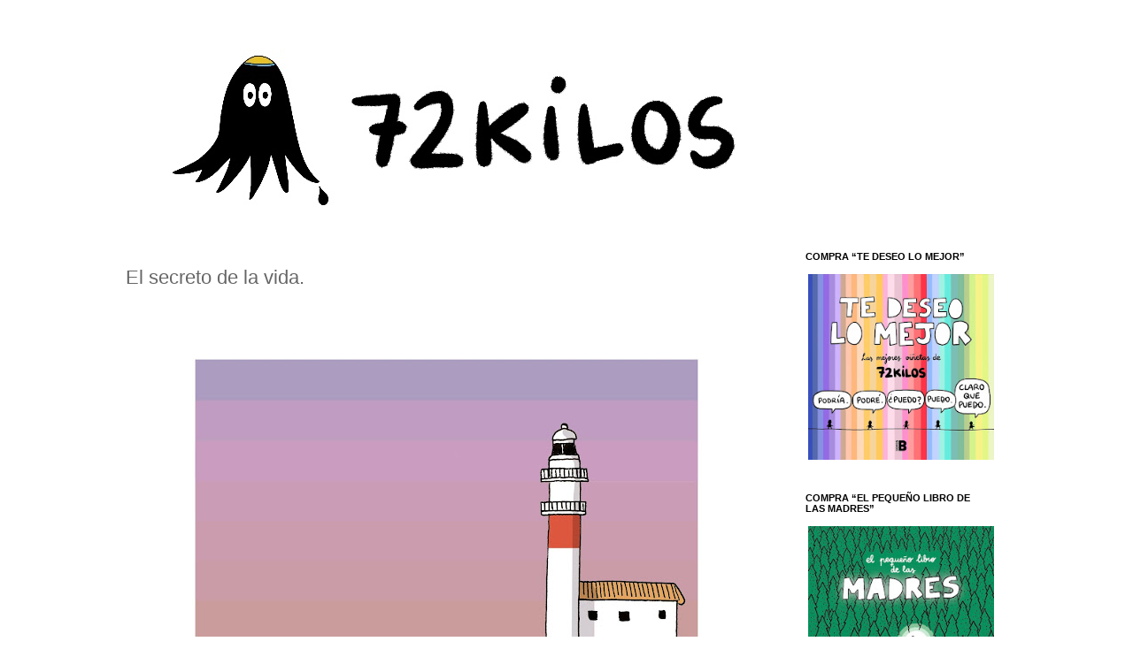

--- FILE ---
content_type: text/html; charset=UTF-8
request_url: http://www.72kilos.com/2018/08/el-secreto-de-la-vida.html
body_size: 15150
content:
<!DOCTYPE html>
<html class='v2' dir='ltr' xmlns='http://www.w3.org/1999/xhtml' xmlns:b='http://www.google.com/2005/gml/b' xmlns:data='http://www.google.com/2005/gml/data' xmlns:expr='http://www.google.com/2005/gml/expr'>
<head>
<link href='https://www.blogger.com/static/v1/widgets/335934321-css_bundle_v2.css' rel='stylesheet' type='text/css'/>
<meta content='IE=EmulateIE7' http-equiv='X-UA-Compatible'/>
<meta content='width=1100' name='viewport'/>
<meta content='text/html; charset=UTF-8' http-equiv='Content-Type'/>
<meta content='blogger' name='generator'/>
<link href='http://www.72kilos.com/favicon.ico' rel='icon' type='image/x-icon'/>
<link href='http://www.72kilos.com/2018/08/el-secreto-de-la-vida.html' rel='canonical'/>
<link rel="alternate" type="application/atom+xml" title="72 kilos - Atom" href="http://www.72kilos.com/feeds/posts/default" />
<link rel="alternate" type="application/rss+xml" title="72 kilos - RSS" href="http://www.72kilos.com/feeds/posts/default?alt=rss" />
<link rel="service.post" type="application/atom+xml" title="72 kilos - Atom" href="https://www.blogger.com/feeds/4570292864094756029/posts/default" />

<link rel="alternate" type="application/atom+xml" title="72 kilos - Atom" href="http://www.72kilos.com/feeds/5292135938809404170/comments/default" />
<!--Can't find substitution for tag [blog.ieCssRetrofitLinks]-->
<link href='https://blogger.googleusercontent.com/img/b/R29vZ2xl/AVvXsEgQuu3SOd1UArVOmtY_tV8ky8yFUHejLw_NibpJmmmsYRRF2c2LUwJX9vE5MmmA6uxWsB4Htf82ZQhAXqDn_iAi8jfgVJEjSDLulrWHA9aFEWZLI3CS67BioxmhHG6wIbFkSiY-1dpHKgfc/s640/8ago18.jpg' rel='image_src'/>
<meta content='http://www.72kilos.com/2018/08/el-secreto-de-la-vida.html' property='og:url'/>
<meta content='El secreto de la vida.' property='og:title'/>
<meta content='    ' property='og:description'/>
<meta content='https://blogger.googleusercontent.com/img/b/R29vZ2xl/AVvXsEgQuu3SOd1UArVOmtY_tV8ky8yFUHejLw_NibpJmmmsYRRF2c2LUwJX9vE5MmmA6uxWsB4Htf82ZQhAXqDn_iAi8jfgVJEjSDLulrWHA9aFEWZLI3CS67BioxmhHG6wIbFkSiY-1dpHKgfc/w1200-h630-p-k-no-nu/8ago18.jpg' property='og:image'/>
<title>72 kilos: El secreto de la vida.</title>
<style id='page-skin-1' type='text/css'><!--
/*
-----------------------------------------------
Blogger Template Style
Name:     Simple
Designer: Josh Peterson
URL:      www.noaesthetic.com
----------------------------------------------- */
/* Variable definitions
====================
<Variable name="keycolor" description="Main Color" type="color" default="#66bbdd"/>
<Group description="Page Text" selector="body">
<Variable name="body.font" description="Font" type="font"
default="normal normal 12px Arial, Tahoma, Helvetica, FreeSans, sans-serif"/>
<Variable name="body.text.color" description="Text Color" type="color" default="#222222"/>
</Group>
<Group description="Backgrounds" selector=".body-fauxcolumns-outer">
<Variable name="body.background.color" description="Outer Background" type="color" default="#66bbdd"/>
<Variable name="content.background.color" description="Main Background" type="color" default="#ffffff"/>
<Variable name="header.background.color" description="Header Background" type="color" default="transparent"/>
</Group>
<Group description="Links" selector=".main-outer">
<Variable name="link.color" description="Link Color" type="color" default="#2288bb"/>
<Variable name="link.visited.color" description="Visited Color" type="color" default="#888888"/>
<Variable name="link.hover.color" description="Hover Color" type="color" default="#33aaff"/>
</Group>
<Group description="Blog Title" selector=".header h1">
<Variable name="header.font" description="Font" type="font"
default="normal normal 60px Arial, Tahoma, Helvetica, FreeSans, sans-serif"/>
<Variable name="header.text.color" description="Title Color" type="color" default="#3399bb" />
</Group>
<Group description="Blog Description" selector=".header .description">
<Variable name="description.text.color" description="Description Color" type="color"
default="#777777" />
</Group>
<Group description="Tabs Text" selector=".tabs-inner .widget li a">
<Variable name="tabs.font" description="Font" type="font"
default="normal normal 14px Arial, Tahoma, Helvetica, FreeSans, sans-serif"/>
<Variable name="tabs.text.color" description="Text Color" type="color" default="#999999"/>
<Variable name="tabs.selected.text.color" description="Selected Color" type="color" default="#000000"/>
</Group>
<Group description="Tabs Background" selector=".tabs-outer .PageList">
<Variable name="tabs.background.color" description="Background Color" type="color" default="#f5f5f5"/>
<Variable name="tabs.selected.background.color" description="Selected Color" type="color" default="#eeeeee"/>
</Group>
<Group description="Post Title" selector="h3.post-title, .comments h4">
<Variable name="post.title.font" description="Font" type="font"
default="normal normal 22px Arial, Tahoma, Helvetica, FreeSans, sans-serif"/>
</Group>
<Group description="Date Header" selector=".date-header">
<Variable name="date.header.color" description="Text Color" type="color"
default="#666666"/>
<Variable name="date.header.background.color" description="Background Color" type="color"
default="transparent"/>
</Group>
<Group description="Post Footer" selector=".post-footer">
<Variable name="post.footer.text.color" description="Text Color" type="color" default="#666666"/>
<Variable name="post.footer.background.color" description="Background Color" type="color"
default="#f9f9f9"/>
<Variable name="post.footer.border.color" description="Shadow Color" type="color" default="#eeeeee"/>
</Group>
<Group description="Gadgets" selector="h2">
<Variable name="widget.title.font" description="Title Font" type="font"
default="normal bold 11px Arial, Tahoma, Helvetica, FreeSans, sans-serif"/>
<Variable name="widget.title.text.color" description="Title Color" type="color" default="#000000"/>
<Variable name="widget.alternate.text.color" description="Alternate Color" type="color" default="#999999"/>
</Group>
<Group description="Images" selector=".main-inner">
<Variable name="image.background.color" description="Background Color" type="color" default="#ffffff"/>
<Variable name="image.border.color" description="Border Color" type="color" default="#eeeeee"/>
<Variable name="image.text.color" description="Caption Text Color" type="color" default="#666666"/>
</Group>
<Group description="Accents" selector=".content-inner">
<Variable name="body.rule.color" description="Separator Line Color" type="color" default="#eeeeee"/>
<Variable name="tabs.border.color" description="Tabs Border Color" type="color" default="#ffffff"/>
</Group>
<Variable name="body.background" description="Body Background" type="background"
color="#ffffff" default="$(color) none repeat scroll top left"/>
<Variable name="body.background.override" description="Body Background Override" type="string" default=""/>
<Variable name="body.background.gradient.cap" description="Body Gradient Cap" type="url"
default="url(//www.blogblog.com/1kt/simple/gradients_light.png)"/>
<Variable name="body.background.gradient.tile" description="Body Gradient Tile" type="url"
default="url(//www.blogblog.com/1kt/simple/body_gradient_tile_light.png)"/>
<Variable name="content.background.color.selector" description="Content Background Color Selector" type="string" default=".content-inner"/>
<Variable name="content.padding" description="Content Padding" type="length" default="10px"/>
<Variable name="content.padding.horizontal" description="Content Horizontal Padding" type="length" default="10px"/>
<Variable name="content.shadow.spread" description="Content Shadow Spread" type="length" default="40px"/>
<Variable name="content.shadow.spread.webkit" description="Content Shadow Spread (WebKit)" type="length" default="5px"/>
<Variable name="content.shadow.spread.ie" description="Content Shadow Spread (IE)" type="length" default="10px"/>
<Variable name="main.border.width" description="Main Border Width" type="length" default="0"/>
<Variable name="header.background.gradient" description="Header Gradient" type="url" default="none"/>
<Variable name="header.shadow.offset.left" description="Header Shadow Offset Left" type="length" default="-1px"/>
<Variable name="header.shadow.offset.top" description="Header Shadow Offset Top" type="length" default="-1px"/>
<Variable name="header.shadow.spread" description="Header Shadow Spread" type="length" default="1px"/>
<Variable name="header.padding" description="Header Padding" type="length" default="30px"/>
<Variable name="header.border.size" description="Header Border Size" type="length" default="1px"/>
<Variable name="header.bottom.border.size" description="Header Bottom Border Size" type="length" default="1px"/>
<Variable name="header.border.horizontalsize" description="Header Horizontal Border Size" type="length" default="0"/>
<Variable name="description.text.size" description="Description Text Size" type="string" default="140%"/>
<Variable name="tabs.margin.top" description="Tabs Margin Top" type="length" default="0" />
<Variable name="tabs.margin.side" description="Tabs Side Margin" type="length" default="30px" />
<Variable name="tabs.background.gradient" description="Tabs Background Gradient" type="url"
default="url(//www.blogblog.com/1kt/simple/gradients_light.png)"/>
<Variable name="tabs.border.width" description="Tabs Border Width" type="length" default="1px"/>
<Variable name="tabs.bevel.border.width" description="Tabs Bevel Border Width" type="length" default="1px"/>
<Variable name="date.header.padding" description="Date Header Padding" type="string" default="inherit"/>
<Variable name="date.header.letterspacing" description="Date Header Letter Spacing" type="string" default="inherit"/>
<Variable name="date.header.margin" description="Date Header Margin" type="string" default="inherit"/>
<Variable name="post.margin.bottom" description="Post Bottom Margin" type="length" default="25px"/>
<Variable name="image.border.small.size" description="Image Border Small Size" type="length" default="2px"/>
<Variable name="image.border.large.size" description="Image Border Large Size" type="length" default="5px"/>
<Variable name="page.width.selector" description="Page Width Selector" type="string" default=".region-inner"/>
<Variable name="page.width" description="Page Width" type="string" default="auto"/>
<Variable name="main.section.margin" description="Main Section Margin" type="length" default="15px"/>
<Variable name="main.padding" description="Main Padding" type="length" default="15px"/>
<Variable name="main.padding.top" description="Main Padding Top" type="length" default="30px"/>
<Variable name="main.padding.bottom" description="Main Padding Bottom" type="length" default="30px"/>
<Variable name="paging.background"
color="#ffffff"
description="Background of blog paging area" type="background"
default="transparent none no-repeat scroll top center"/>
<Variable name="footer.bevel" description="Bevel border length of footer" type="length" default="0"/>
<Variable name="mobile.background.overlay" description="Mobile Background Overlay" type="string"
default="transparent none repeat scroll top left"/>
<Variable name="mobile.background.size" description="Mobile Background Size" type="string" default="auto"/>
<Variable name="mobile.button.color" description="Mobile Button Color" type="color" default="#ffffff" />
<Variable name="startSide" description="Side where text starts in blog language" type="automatic" default="left"/>
<Variable name="endSide" description="Side where text ends in blog language" type="automatic" default="right"/>
*/
/* Content
----------------------------------------------- */
body {
font: normal normal 12px 'Trebuchet MS', Trebuchet, Verdana, sans-serif;
color: #666666;
background: #ffffff none repeat scroll top left;
padding: 0 0 0 0;
}
html body .region-inner {
min-width: 0;
max-width: 100%;
width: auto;
}
a:link {
text-decoration:none;
color: #2288bb;
}
a:visited {
text-decoration:none;
color: #888888;
}
a:hover {
text-decoration:underline;
color: #33aaff;
}
.body-fauxcolumn-outer .fauxcolumn-inner {
background: transparent none repeat scroll top left;
_background-image: none;
}
.body-fauxcolumn-outer .cap-top {
position: absolute;
z-index: 1;
height: 400px;
width: 100%;
background: #ffffff none repeat scroll top left;
}
.body-fauxcolumn-outer .cap-top .cap-left {
width: 100%;
background: transparent none repeat-x scroll top left;
_background-image: none;
}
.content-outer {
-moz-box-shadow: 0 0 0 rgba(0, 0, 0, .15);
-webkit-box-shadow: 0 0 0 rgba(0, 0, 0, .15);
-goog-ms-box-shadow: 0 0 0 #333333;
box-shadow: 0 0 0 rgba(0, 0, 0, .15);
margin-bottom: 1px;
}
.content-inner {
padding: 10px 40px;
}
.content-inner {
background-color: #ffffff;
}
/* Header
----------------------------------------------- */
.header-outer {
background: transparent none repeat-x scroll 0 -400px;
_background-image: none;
}
.Header h1 {
font: normal normal 40px 'Trebuchet MS',Trebuchet,Verdana,sans-serif;
color: #000000;
text-shadow: 0 0 0 rgba(0, 0, 0, .2);
}
.Header h1 a {
color: #000000;
}
.Header .description {
font-size: 18px;
color: #000000;
}
.header-inner .Header .titlewrapper {
padding: 22px 0;
}
.header-inner .Header .descriptionwrapper {
padding: 0 0;
}
/* Tabs
----------------------------------------------- */
.tabs-inner .section:first-child {
border-top: 0 solid #ffffff;
}
.tabs-inner .section:first-child ul {
margin-top: -1px;
border-top: 1px solid #ffffff;
border-left: 1px solid #ffffff;
border-right: 1px solid #ffffff;
}
.tabs-inner .widget ul {
background: transparent none repeat-x scroll 0 -800px;
_background-image: none;
border-bottom: 1px solid #ffffff;
margin-top: 0;
margin-left: -30px;
margin-right: -30px;
}
.tabs-inner .widget li a {
display: inline-block;
padding: .6em 1em;
font: normal normal 12px 'Trebuchet MS', Trebuchet, Verdana, sans-serif;
color: #000000;
border-left: 1px solid #ffffff;
border-right: 1px solid #ffffff;
}
.tabs-inner .widget li:first-child a {
border-left: none;
}
.tabs-inner .widget li.selected a, .tabs-inner .widget li a:hover {
color: #000000;
background-color: #eeeeee;
text-decoration: none;
}
/* Columns
----------------------------------------------- */
.main-outer {
border-top: 0 solid #ffffff;
}
.fauxcolumn-left-outer .fauxcolumn-inner {
border-right: 1px solid #ffffff;
}
.fauxcolumn-right-outer .fauxcolumn-inner {
border-left: 1px solid #ffffff;
}
/* Headings
----------------------------------------------- */
h2 {
margin: 0 0 1em 0;
font: normal bold 11px 'Trebuchet MS',Trebuchet,Verdana,sans-serif;
color: #000000;
text-transform: uppercase;
}
/* Widgets
----------------------------------------------- */
.widget .zippy {
color: #999999;
text-shadow: 2px 2px 1px rgba(0, 0, 0, .1);
}
.widget .popular-posts ul {
list-style: none;
}
/* Posts
----------------------------------------------- */
.date-header span {
background-color: #bbbbbb;
color: #ffffff;
padding: 0.4em;
letter-spacing: 3px;
margin: inherit;
}
.main-inner {
padding-top: 35px;
padding-bottom: 65px;
}
.main-inner .column-center-inner {
padding: 0 0;
}
.main-inner .column-center-inner .section {
margin: 0 1em;
}
.post {
margin: 0 0 45px 0;
}
h3.post-title, .comments h4 {
font: normal normal 22px 'Trebuchet MS',Trebuchet,Verdana,sans-serif;
margin: .75em 0 0;
}
.post-body {
font-size: 110%;
line-height: 1.4;
position: relative;
}
.post-body img, .post-body .tr-caption-container, .Profile img, .Image img,
.BlogList .item-thumbnail img {
padding: 2px;
background: transparent;
border: 1px solid transparent;
-moz-box-shadow: 0px 0px 0px rgba(0, 0, 0, .1);
-webkit-box-shadow: 0px 0px 0px rgba(0, 0, 0, .1);
box-shadow: 0px 0px 0px rgba(0, 0, 0, .1);
}
.post-body img, .post-body .tr-caption-container {
padding: 5px;
}
.post-body .tr-caption-container {
color: #ffffff;
}
.post-body .tr-caption-container img {
padding: 0;
background: transparent;
border: none;
-moz-box-shadow: 0 0 0 rgba(0, 0, 0, .1);
-webkit-box-shadow: 0 0 0 rgba(0, 0, 0, .1);
box-shadow: 0 0 0 rgba(0, 0, 0, .1);
}
.post-header {
margin: 0 0 1.5em;
line-height: 1.6;
font-size: 90%;
}
.post-footer {
margin: 20px -2px 0;
padding: 5px 10px;
color: #ffffff;
background-color: #ffffff;
border-bottom: 1px solid #ffffff;
line-height: 1.6;
font-size: 90%;
}
#comments .comment-author {
padding-top: 1.5em;
border-top: 1px solid #ffffff;
background-position: 0 1.5em;
}
#comments .comment-author:first-child {
padding-top: 0;
border-top: none;
}
.avatar-image-container {
margin: .2em 0 0;
}
#comments .avatar-image-container img {
border: 1px solid transparent;
}
/* Comments
----------------------------------------------- */
.comments .comments-content .icon.blog-author {
background-repeat: no-repeat;
background-image: url([data-uri]);
}
.comments .comments-content .loadmore a {
border-top: 1px solid #999999;
border-bottom: 1px solid #999999;
}
.comments .comment-thread.inline-thread {
background-color: #ffffff;
}
.comments .continue {
border-top: 2px solid #999999;
}
/* Accents
---------------------------------------------- */
.section-columns td.columns-cell {
border-left: 1px solid #ffffff;
}
.blog-pager {
background: transparent url(//www.blogblog.com/1kt/simple/paging_dot.png) repeat-x scroll top center;
}
.blog-pager-older-link, .home-link,
.blog-pager-newer-link {
background-color: #ffffff;
padding: 5px;
}
.footer-outer {
border-top: 1px dashed #bbbbbb;
}
/* Mobile
----------------------------------------------- */
body.mobile  {
background-size: auto;
}
.mobile .body-fauxcolumn-outer {
background: transparent none repeat scroll top left;
}
.mobile .body-fauxcolumn-outer .cap-top {
background-size: 100% auto;
}
.mobile .content-outer {
-webkit-box-shadow: 0 0 3px rgba(0, 0, 0, .15);
box-shadow: 0 0 3px rgba(0, 0, 0, .15);
padding: 0 0;
}
body.mobile .AdSense {
margin: 0 -0;
}
.mobile .tabs-inner .widget ul {
margin-left: 0;
margin-right: 0;
}
.mobile .post {
margin: 0;
}
.mobile .main-inner .column-center-inner .section {
margin: 0;
}
.mobile .date-header span {
padding: 0.1em 10px;
margin: 0 -10px;
}
.mobile h3.post-title {
margin: 0;
}
.mobile .blog-pager {
background: transparent none no-repeat scroll top center;
}
.mobile .footer-outer {
border-top: none;
}
.mobile .main-inner, .mobile .footer-inner {
background-color: #ffffff;
}
.mobile-index-contents {
color: #666666;
}
.mobile-link-button {
background-color: #2288bb;
}
.mobile-link-button a:link, .mobile-link-button a:visited {
color: #ffffff;
}
.mobile .tabs-inner .section:first-child {
border-top: none;
}
.mobile .tabs-inner .PageList .widget-content {
background-color: #eeeeee;
color: #000000;
border-top: 1px solid #ffffff;
border-bottom: 1px solid #ffffff;
}
.mobile .tabs-inner .PageList .widget-content .pagelist-arrow {
border-left: 1px solid #ffffff;
}

--></style>
<style id='template-skin-1' type='text/css'><!--
body {
min-width: 1100px;
}
.content-outer, .content-fauxcolumn-outer, .region-inner {
min-width: 1100px;
max-width: 1100px;
_width: 1100px;
}
.main-inner .columns {
padding-left: 0;
padding-right: 270px;
}
.main-inner .fauxcolumn-center-outer {
left: 0;
right: 270px;
/* IE6 does not respect left and right together */
_width: expression(this.parentNode.offsetWidth -
parseInt("0") -
parseInt("270px") + 'px');
}
.main-inner .fauxcolumn-left-outer {
width: 0;
}
.main-inner .fauxcolumn-right-outer {
width: 270px;
}
.main-inner .column-left-outer {
width: 0;
right: 100%;
margin-left: -0;
}
.main-inner .column-right-outer {
width: 270px;
margin-right: -270px;
}
#layout {
min-width: 0;
}
#layout .content-outer {
min-width: 0;
width: 800px;
}
#layout .region-inner {
min-width: 0;
width: auto;
}
--></style>
<link href='https://www.blogger.com/dyn-css/authorization.css?targetBlogID=4570292864094756029&amp;zx=f4bf012b-4e91-4287-a5bb-fdcaa041febd' media='none' onload='if(media!=&#39;all&#39;)media=&#39;all&#39;' rel='stylesheet'/><noscript><link href='https://www.blogger.com/dyn-css/authorization.css?targetBlogID=4570292864094756029&amp;zx=f4bf012b-4e91-4287-a5bb-fdcaa041febd' rel='stylesheet'/></noscript>
<meta name='google-adsense-platform-account' content='ca-host-pub-1556223355139109'/>
<meta name='google-adsense-platform-domain' content='blogspot.com'/>

</head>
<body class='loading'>
<div class='navbar no-items section' id='navbar'>
</div>
<div class='body-fauxcolumns'>
<div class='fauxcolumn-outer body-fauxcolumn-outer'>
<div class='cap-top'>
<div class='cap-left'></div>
<div class='cap-right'></div>
</div>
<div class='fauxborder-left'>
<div class='fauxborder-right'></div>
<div class='fauxcolumn-inner'>
</div>
</div>
<div class='cap-bottom'>
<div class='cap-left'></div>
<div class='cap-right'></div>
</div>
</div>
</div>
<div class='content'>
<div class='content-fauxcolumns'>
<div class='fauxcolumn-outer content-fauxcolumn-outer'>
<div class='cap-top'>
<div class='cap-left'></div>
<div class='cap-right'></div>
</div>
<div class='fauxborder-left'>
<div class='fauxborder-right'></div>
<div class='fauxcolumn-inner'>
</div>
</div>
<div class='cap-bottom'>
<div class='cap-left'></div>
<div class='cap-right'></div>
</div>
</div>
</div>
<div class='content-outer'>
<div class='content-cap-top cap-top'>
<div class='cap-left'></div>
<div class='cap-right'></div>
</div>
<div class='fauxborder-left content-fauxborder-left'>
<div class='fauxborder-right content-fauxborder-right'></div>
<div class='content-inner'>
<header>
<div class='header-outer'>
<div class='header-cap-top cap-top'>
<div class='cap-left'></div>
<div class='cap-right'></div>
</div>
<div class='fauxborder-left header-fauxborder-left'>
<div class='fauxborder-right header-fauxborder-right'></div>
<div class='region-inner header-inner'>
<div class='header section' id='header'><div class='widget Header' data-version='1' id='Header1'>
<div id='header-inner'>
<a href='https://www.eacnur.org/ayuda-ong-africa-donativos-hacerse-socio?gclid=Cj0KEQjwsb-vBRCLj7TvqpGx_MoBEiQALgFGnv84JmNijHzGP8-sR8Z9ZfSHhk6Au9qaOPI-TjQeDqoaArZP8P8HAQ' style='display: block' target='_blank'>
<img alt='72 kilos' height='209px; ' id='Header1_headerimg' src='https://blogger.googleusercontent.com/img/a/AVvXsEgPLT-Qr2O3UScDWIs9drJ0I19M_A55qs1smJabmAoRjP6M03Gh_35396DrAvzSvPJO2XBxyHfoETkzl6eirMo4zqKirLOvTmReGyNxEDl5fqpdjNurH7yhWOTDlXJDa1T_tYicS-wJYl3SNm_KPORPRgc52s5vYOsEWsGKBUv24JdwaEIABbq7BQQQEhM3=s760' style='display: block' width='760px; '/>
</a>
</div>
</div></div>
</div>
</div>
<div class='header-cap-bottom cap-bottom'>
<div class='cap-left'></div>
<div class='cap-right'></div>
</div>
</div>
</header>
<div class='tabs-outer'>
<div class='tabs-cap-top cap-top'>
<div class='cap-left'></div>
<div class='cap-right'></div>
</div>
<div class='fauxborder-left tabs-fauxborder-left'>
<div class='fauxborder-right tabs-fauxborder-right'></div>
<div class='region-inner tabs-inner'>
<div class='tabs no-items section' id='crosscol'></div>
<div class='tabs no-items section' id='crosscol-overflow'></div>
</div>
</div>
<div class='tabs-cap-bottom cap-bottom'>
<div class='cap-left'></div>
<div class='cap-right'></div>
</div>
</div>
<div class='main-outer'>
<div class='main-cap-top cap-top'>
<div class='cap-left'></div>
<div class='cap-right'></div>
</div>
<div class='fauxborder-left main-fauxborder-left'>
<div class='fauxborder-right main-fauxborder-right'></div>
<div class='region-inner main-inner'>
<div class='columns fauxcolumns'>
<div class='fauxcolumn-outer fauxcolumn-center-outer'>
<div class='cap-top'>
<div class='cap-left'></div>
<div class='cap-right'></div>
</div>
<div class='fauxborder-left'>
<div class='fauxborder-right'></div>
<div class='fauxcolumn-inner'>
</div>
</div>
<div class='cap-bottom'>
<div class='cap-left'></div>
<div class='cap-right'></div>
</div>
</div>
<div class='fauxcolumn-outer fauxcolumn-left-outer'>
<div class='cap-top'>
<div class='cap-left'></div>
<div class='cap-right'></div>
</div>
<div class='fauxborder-left'>
<div class='fauxborder-right'></div>
<div class='fauxcolumn-inner'>
</div>
</div>
<div class='cap-bottom'>
<div class='cap-left'></div>
<div class='cap-right'></div>
</div>
</div>
<div class='fauxcolumn-outer fauxcolumn-right-outer'>
<div class='cap-top'>
<div class='cap-left'></div>
<div class='cap-right'></div>
</div>
<div class='fauxborder-left'>
<div class='fauxborder-right'></div>
<div class='fauxcolumn-inner'>
</div>
</div>
<div class='cap-bottom'>
<div class='cap-left'></div>
<div class='cap-right'></div>
</div>
</div>
<!-- corrects IE6 width calculation -->
<div class='columns-inner'>
<div class='column-center-outer'>
<div class='column-center-inner'>
<div class='main section' id='main'><div class='widget Blog' data-version='1' id='Blog1'>
<div class='blog-posts hfeed'>

          <div class="date-outer">
        

          <div class="date-posts">
        
<div class='post-outer'>
<div class='post hentry' itemprop='blogPost' itemscope='itemscope' itemtype='http://schema.org/BlogPosting'>
<meta content='https://blogger.googleusercontent.com/img/b/R29vZ2xl/AVvXsEgQuu3SOd1UArVOmtY_tV8ky8yFUHejLw_NibpJmmmsYRRF2c2LUwJX9vE5MmmA6uxWsB4Htf82ZQhAXqDn_iAi8jfgVJEjSDLulrWHA9aFEWZLI3CS67BioxmhHG6wIbFkSiY-1dpHKgfc/s72-c/8ago18.jpg' itemprop='image_url'/>
<meta content='4570292864094756029' itemprop='blogId'/>
<meta content='5292135938809404170' itemprop='postId'/>
<a name='5292135938809404170'></a>
<h3 class='post-title entry-title' itemprop='name'>
El secreto de la vida.
</h3>
<div class='post-header'>
<div class='post-header-line-1'></div>
</div>
<div class='post-body entry-content' id='post-body-5292135938809404170' itemprop='description articleBody'>
<div dir="ltr" style="text-align: left;" trbidi="on">
<div class="separator" style="clear: both; text-align: center;">
<a href="https://blogger.googleusercontent.com/img/b/R29vZ2xl/AVvXsEgQuu3SOd1UArVOmtY_tV8ky8yFUHejLw_NibpJmmmsYRRF2c2LUwJX9vE5MmmA6uxWsB4Htf82ZQhAXqDn_iAi8jfgVJEjSDLulrWHA9aFEWZLI3CS67BioxmhHG6wIbFkSiY-1dpHKgfc/s1600/8ago18.jpg" imageanchor="1" style="margin-left: 1em; margin-right: 1em;"><img border="0" data-original-height="1600" data-original-width="1600" height="640" src="https://blogger.googleusercontent.com/img/b/R29vZ2xl/AVvXsEgQuu3SOd1UArVOmtY_tV8ky8yFUHejLw_NibpJmmmsYRRF2c2LUwJX9vE5MmmA6uxWsB4Htf82ZQhAXqDn_iAi8jfgVJEjSDLulrWHA9aFEWZLI3CS67BioxmhHG6wIbFkSiY-1dpHKgfc/s640/8ago18.jpg" width="640" /></a></div>
<br /></div>
<div style='clear: both;'></div>
</div>
<div class='post-footer'>
<div class='post-footer-line post-footer-line-1'><span class='post-comment-link'>
</span>
<span class='post-icons'>
<span class='item-control blog-admin pid-1245728895'>
<a href='https://www.blogger.com/post-edit.g?blogID=4570292864094756029&postID=5292135938809404170&from=pencil' title='Editar entrada'>
<img alt='' class='icon-action' height='18' src='https://resources.blogblog.com/img/icon18_edit_allbkg.gif' width='18'/>
</a>
</span>
</span>
</div>
<div class='post-footer-line post-footer-line-2'><div class='post-share-buttons goog-inline-block'>
<a class='goog-inline-block share-button sb-email' href='https://www.blogger.com/share-post.g?blogID=4570292864094756029&postID=5292135938809404170&target=email' target='_blank' title='Enviar por correo electrónico'><span class='share-button-link-text'>Enviar por correo electrónico</span></a><a class='goog-inline-block share-button sb-blog' href='https://www.blogger.com/share-post.g?blogID=4570292864094756029&postID=5292135938809404170&target=blog' onclick='window.open(this.href, "_blank", "height=270,width=475"); return false;' target='_blank' title='Escribe un blog'><span class='share-button-link-text'>Escribe un blog</span></a><a class='goog-inline-block share-button sb-twitter' href='https://www.blogger.com/share-post.g?blogID=4570292864094756029&postID=5292135938809404170&target=twitter' target='_blank' title='Compartir en X'><span class='share-button-link-text'>Compartir en X</span></a><a class='goog-inline-block share-button sb-facebook' href='https://www.blogger.com/share-post.g?blogID=4570292864094756029&postID=5292135938809404170&target=facebook' onclick='window.open(this.href, "_blank", "height=430,width=640"); return false;' target='_blank' title='Compartir con Facebook'><span class='share-button-link-text'>Compartir con Facebook</span></a><a class='goog-inline-block share-button sb-pinterest' href='https://www.blogger.com/share-post.g?blogID=4570292864094756029&postID=5292135938809404170&target=pinterest' target='_blank' title='Compartir en Pinterest'><span class='share-button-link-text'>Compartir en Pinterest</span></a>
</div>
</div>
<div class='post-footer-line post-footer-line-3'></div>
</div>
</div>
<div class='comments' id='comments'>
<a name='comments'></a>
<h4>No hay comentarios:</h4>
<div id='Blog1_comments-block-wrapper'>
<dl class='avatar-comment-indent' id='comments-block'>
</dl>
</div>
<p class='comment-footer'>
<div class='comment-form'>
<a name='comment-form'></a>
<h4 id='comment-post-message'>Publicar un comentario</h4>
<p>
</p>
<p>Nota: solo los miembros de este blog pueden publicar comentarios.</p>
<a href='https://www.blogger.com/comment/frame/4570292864094756029?po=5292135938809404170&hl=es&saa=85391&origin=http://www.72kilos.com' id='comment-editor-src'></a>
<iframe allowtransparency='true' class='blogger-iframe-colorize blogger-comment-from-post' frameborder='0' height='410px' id='comment-editor' name='comment-editor' src='' width='100%'></iframe>
<script src='https://www.blogger.com/static/v1/jsbin/2830521187-comment_from_post_iframe.js' type='text/javascript'></script>
<script type='text/javascript'>
      BLOG_CMT_createIframe('https://www.blogger.com/rpc_relay.html');
    </script>
</div>
</p>
</div>
</div>

        </div></div>
      
</div>
<div class='blog-pager' id='blog-pager'>
<span id='blog-pager-newer-link'>
<a class='blog-pager-newer-link' href='http://www.72kilos.com/2018/08/solo-nosotros.html' id='Blog1_blog-pager-newer-link' title='Entrada más reciente'>Entrada más reciente</a>
</span>
<span id='blog-pager-older-link'>
<a class='blog-pager-older-link' href='http://www.72kilos.com/2018/08/la-vida-no-es-una-linea-recta.html' id='Blog1_blog-pager-older-link' title='Entrada antigua'>Entrada antigua</a>
</span>
<a class='home-link' href='http://www.72kilos.com/'>Inicio</a>
</div>
<div class='clear'></div>
<div class='post-feeds'>
<div class='feed-links'>
Suscribirse a:
<a class='feed-link' href='http://www.72kilos.com/feeds/5292135938809404170/comments/default' target='_blank' type='application/atom+xml'>Enviar comentarios (Atom)</a>
</div>
</div>
</div></div>
</div>
</div>
<div class='column-left-outer'>
<div class='column-left-inner'>
<aside>
</aside>
</div>
</div>
<div class='column-right-outer'>
<div class='column-right-inner'>
<aside>
<div class='sidebar section' id='sidebar-right-1'><div class='widget Image' data-version='1' id='Image6'>
<h2>COMPRA &#8220;TE DESEO LO MEJOR&#8221;</h2>
<div class='widget-content'>
<a href='https://amzn.to/3Kec3Kd'>
<img alt='COMPRA “TE DESEO LO MEJOR”' height='260' id='Image6_img' src='https://blogger.googleusercontent.com/img/a/AVvXsEigN-2mGqWoMRTYI49-k60X2y9_vGhBUBKu50pAtD2cOwcYHh3yL7FsRI9TlWL0c9kct1aStK31lPrM6gFcfhi3N7SkR51ERfypteS2suH9PX0uAiXNeaP0wM5HdDcm4bNxgB7Xr-XU1g4cHvy3ofM5FoWJ5toOY84cjr8_xuTjNgnthVVQ5LyGrPYPvAFO=s260' width='260'/>
</a>
<br/>
</div>
<div class='clear'></div>
</div><div class='widget Image' data-version='1' id='Image5'>
<h2>COMPRA &#8220;El pequeño libro de las madres&#8221;</h2>
<div class='widget-content'>
<a href='https://www.amazon.es/dp/8466681116?i=stripbooks&linkCode=qs&tag=pgl-02074-21&pid=pid46869'>
<img alt='COMPRA “El pequeño libro de las madres”' height='260' id='Image5_img' src='https://blogger.googleusercontent.com/img/a/AVvXsEh8ZuPHfktv-VQpTJgSPBFKDpCiHL5qBODHRujV5Kjy7auOiDS8_mip0SomxedIUKe2s7_3MwwHXuvwK74JnIYxJNec6aJCXrN_SThLLPcRRKQEwa5Kf1--pNqxxyjQRK2TS9dPG0GW3KJspvxxPuou2t9tU34x40FKUoS2DrW4aYaHY89djWs5bTtL7j5H=s260' width='260'/>
</a>
<br/>
</div>
<div class='clear'></div>
</div><div class='widget Image' data-version='1' id='Image4'>
<h2>Compra &#8220;EL PEQUEÑO LIBRO DEL AMOR&#8221;</h2>
<div class='widget-content'>
<a href='https://shorturl.at/gisz9'>
<img alt='Compra “EL PEQUEÑO LIBRO DEL AMOR”' height='260' id='Image4_img' src='https://blogger.googleusercontent.com/img/a/AVvXsEhb8ip1yv4H1U9rMycTBzfIPFARSzgsP00PIELZkXdPFkF8c2YWLK7BRp-GiWnuxGO5YwHkLNDhHoP_hotItispreCaD4aHiA_vTc72aDCIrRrMWe_FD8G1fQ3cEYMs14U_DG9bCbcuLOE38HFKNwLl2zxDnDZKbWTvVkp0mKzB3rY0-X9tVUFXxiwVUcgs=s260' width='260'/>
</a>
<br/>
</div>
<div class='clear'></div>
</div><div class='widget Image' data-version='1' id='Image3'>
<h2>COMPRA &#8220;GRACIAS&#8221;</h2>
<div class='widget-content'>
<a href='https://t.ly/R73L'>
<img alt='COMPRA “GRACIAS”' height='264' id='Image3_img' src='https://blogger.googleusercontent.com/img/a/AVvXsEgc6GG1e5CiNwBEzlMkAASZ2lzMR412oykqKs7XxvCv-0ynqjxOF7Ws2mI6R39BqAv-PUbbxIyBH4hJ89KBvSQOJl4D9UnW2fnyzDccFOj-FsMFp78jnwieSuzNkd9MCBpUR565FwHIddySLHXMgBWzUK2MdAq-lKlJzE2d_OeBkePlNR5jVJm_2QxeMg=s264' width='260'/>
</a>
<br/>
</div>
<div class='clear'></div>
</div><div class='widget Image' data-version='1' id='Image2'>
<h2>:::COMPRA LOS LIBROS:::</h2>
<div class='widget-content'>
<a href='https://amzn.to/2SRUAdb'>
<img alt=':::COMPRA LOS LIBROS:::' height='260' id='Image2_img' src='https://blogger.googleusercontent.com/img/b/R29vZ2xl/AVvXsEg3_qKtqQISOvPP63vac2Xv-pUS6lDWPuoh-JCWFhYRIQTpXqyUIKPAcjzyGQnz3hOG9RWbjX6zoBdVDJK7H7kNe27XsFjc6PSwWKif6ZEAgV9z2_4a0yGrKGfpkHEsuPI5cA6u7ZOV32IN/s260/Frontal_El+mundo+es+un+regalo+260px.jpg' width='255'/>
</a>
<br/>
</div>
<div class='clear'></div>
</div><div class='widget Image' data-version='1' id='Image1'>
<div class='widget-content'>
<a href='https://amzn.to/2mahbU9'>
<img alt='' height='260' id='Image1_img' src='https://blogger.googleusercontent.com/img/b/R29vZ2xl/AVvXsEg9yuv11HNDZGm7ckP1Nl10eY6rmXOjWRKJVonu4x4kSHVKmGVxOG6jjiegE-OP3ns5LGck7AePgw7LdU7ErrIGwYBvuESbtRiUgAlgw_So6qY4rdyy0qfndgYLUCWAxbr8bXU79ejqB2gd/s1600/portada+baja+LVQD+260px.jpg' width='260'/>
</a>
<br/>
</div>
<div class='clear'></div>
</div><div class='widget HTML' data-version='1' id='HTML3'>
<div class='widget-content'>
<style>.ig-b- { display: inline-block; }
.ig-b- img { visibility: hidden; }
.ig-b-:hover { background-position: 0 -60px; } .ig-b-:active { background-position: 0 -120px; }
.ig-b-32 { width: 32px; height: 32px; background: url(//badges.instagram.com/static/images/ig-badge-sprite-32.png) no-repeat 0 0; }
@media only screen and (-webkit-min-device-pixel-ratio: 2), only screen and (min--moz-device-pixel-ratio: 2), only screen and (-o-min-device-pixel-ratio: 2 / 1), only screen and (min-device-pixel-ratio: 2), only screen and (min-resolution: 192dpi), only screen and (min-resolution: 2dppx) {
.ig-b-32 { background-image: url(//badges.instagram.com/static/images/ig-badge-sprite-32@2x.png); background-size: 60px 178px; } }</style>
<a href="http://instagram.com/72kilos?ref=badge" class="ig-b- ig-b-32"><img src="//badges.instagram.com/static/images/ig-badge-32.png" alt="Instagram" /></a>

<a href="https://twitter.com/72kilos" class="twitter-follow-button" data-show-count="false" data-lang="es">Seguir a @72kilos</a>
<script>!function(d,s,id){var js,fjs=d.getElementsByTagName(s)[0],p=/^http:/.test(d.location)?'http':'https';if(!d.getElementById(id)){js=d.createElement(s);js.id=id;js.src=p+'://platform.twitter.com/widgets.js';fjs.parentNode.insertBefore(js,fjs);}}(document, 'script', 'twitter-wjs');</script>
</div>
<div class='clear'></div>
</div><div class='widget BlogSearch' data-version='1' id='BlogSearch1'>
<h2 class='title'>Busca viñetas del pasado:</h2>
<div class='widget-content'>
<div id='BlogSearch1_form'>
<form action='http://www.72kilos.com/search' class='gsc-search-box' target='_top'>
<table cellpadding='0' cellspacing='0' class='gsc-search-box'>
<tbody>
<tr>
<td class='gsc-input'>
<input autocomplete='off' class='gsc-input' name='q' size='10' title='search' type='text' value=''/>
</td>
<td class='gsc-search-button'>
<input class='gsc-search-button' title='search' type='submit' value='Buscar'/>
</td>
</tr>
</tbody>
</table>
</form>
</div>
</div>
<div class='clear'></div>
</div><div class='widget PageList' data-version='1' id='PageList1'>
<div class='widget-content'>
<ul>
<li>
<a href='http://www.72kilos.com/p/prueba-1.html'>Contacto</a>
</li>
</ul>
<div class='clear'></div>
</div>
</div><div class='widget HTML' data-version='1' id='HTML2'>
<div class='widget-content'>
<div class="fb-like-box" data-href="https://www.facebook.com/72Kilos?ref=hl" data-width="292" data-show-faces="false" data-stream="false" data-header="true"></div>
</div>
<div class='clear'></div>
</div><div class='widget HTML' data-version='1' id='HTML1'>
<div class='widget-content'>
<script>function loadScript(a){var b=document.getElementsByTagName("head")[0],c=document.createElement("script");c.type="text/javascript",c.src="https://tracker.metricool.com/resources/be.js",c.onreadystatechange=a,c.onload=a,b.appendChild(c)}loadScript(function(){beTracker.t({hash:"eb12493473cf196b2509f29212c433fa"})});</script>
</div>
<div class='clear'></div>
</div><div class='widget Subscribe' data-version='1' id='Subscribe1'>
<div style='white-space:nowrap'>
<h2 class='title'>Suscríbete a 72kilos</h2>
<div class='widget-content'>
<div class='subscribe-wrapper subscribe-type-POST'>
<div class='subscribe expanded subscribe-type-POST' id='SW_READER_LIST_Subscribe1POST' style='display:none;'>
<div class='top'>
<span class='inner' onclick='return(_SW_toggleReaderList(event, "Subscribe1POST"));'>
<img class='subscribe-dropdown-arrow' src='https://resources.blogblog.com/img/widgets/arrow_dropdown.gif'/>
<img align='absmiddle' alt='' border='0' class='feed-icon' src='https://resources.blogblog.com/img/icon_feed12.png'/>
Entradas
</span>
<div class='feed-reader-links'>
<a class='feed-reader-link' href='https://www.netvibes.com/subscribe.php?url=http%3A%2F%2Fwww.72kilos.com%2Ffeeds%2Fposts%2Fdefault' target='_blank'>
<img src='https://resources.blogblog.com/img/widgets/subscribe-netvibes.png'/>
</a>
<a class='feed-reader-link' href='https://add.my.yahoo.com/content?url=http%3A%2F%2Fwww.72kilos.com%2Ffeeds%2Fposts%2Fdefault' target='_blank'>
<img src='https://resources.blogblog.com/img/widgets/subscribe-yahoo.png'/>
</a>
<a class='feed-reader-link' href='http://www.72kilos.com/feeds/posts/default' target='_blank'>
<img align='absmiddle' class='feed-icon' src='https://resources.blogblog.com/img/icon_feed12.png'/>
                  Atom
                </a>
</div>
</div>
<div class='bottom'></div>
</div>
<div class='subscribe' id='SW_READER_LIST_CLOSED_Subscribe1POST' onclick='return(_SW_toggleReaderList(event, "Subscribe1POST"));'>
<div class='top'>
<span class='inner'>
<img class='subscribe-dropdown-arrow' src='https://resources.blogblog.com/img/widgets/arrow_dropdown.gif'/>
<span onclick='return(_SW_toggleReaderList(event, "Subscribe1POST"));'>
<img align='absmiddle' alt='' border='0' class='feed-icon' src='https://resources.blogblog.com/img/icon_feed12.png'/>
Entradas
</span>
</span>
</div>
<div class='bottom'></div>
</div>
</div>
<div class='subscribe-wrapper subscribe-type-PER_POST'>
<div class='subscribe expanded subscribe-type-PER_POST' id='SW_READER_LIST_Subscribe1PER_POST' style='display:none;'>
<div class='top'>
<span class='inner' onclick='return(_SW_toggleReaderList(event, "Subscribe1PER_POST"));'>
<img class='subscribe-dropdown-arrow' src='https://resources.blogblog.com/img/widgets/arrow_dropdown.gif'/>
<img align='absmiddle' alt='' border='0' class='feed-icon' src='https://resources.blogblog.com/img/icon_feed12.png'/>
Comentarios
</span>
<div class='feed-reader-links'>
<a class='feed-reader-link' href='https://www.netvibes.com/subscribe.php?url=http%3A%2F%2Fwww.72kilos.com%2Ffeeds%2F5292135938809404170%2Fcomments%2Fdefault' target='_blank'>
<img src='https://resources.blogblog.com/img/widgets/subscribe-netvibes.png'/>
</a>
<a class='feed-reader-link' href='https://add.my.yahoo.com/content?url=http%3A%2F%2Fwww.72kilos.com%2Ffeeds%2F5292135938809404170%2Fcomments%2Fdefault' target='_blank'>
<img src='https://resources.blogblog.com/img/widgets/subscribe-yahoo.png'/>
</a>
<a class='feed-reader-link' href='http://www.72kilos.com/feeds/5292135938809404170/comments/default' target='_blank'>
<img align='absmiddle' class='feed-icon' src='https://resources.blogblog.com/img/icon_feed12.png'/>
                  Atom
                </a>
</div>
</div>
<div class='bottom'></div>
</div>
<div class='subscribe' id='SW_READER_LIST_CLOSED_Subscribe1PER_POST' onclick='return(_SW_toggleReaderList(event, "Subscribe1PER_POST"));'>
<div class='top'>
<span class='inner'>
<img class='subscribe-dropdown-arrow' src='https://resources.blogblog.com/img/widgets/arrow_dropdown.gif'/>
<span onclick='return(_SW_toggleReaderList(event, "Subscribe1PER_POST"));'>
<img align='absmiddle' alt='' border='0' class='feed-icon' src='https://resources.blogblog.com/img/icon_feed12.png'/>
Comentarios
</span>
</span>
</div>
<div class='bottom'></div>
</div>
</div>
<div style='clear:both'></div>
</div>
</div>
<div class='clear'></div>
</div></div>
<table border='0' cellpadding='0' cellspacing='0' class='section-columns columns-2'>
<tbody>
<tr>
<td class='first columns-cell'>
<div class='sidebar section' id='sidebar-right-2-1'><div class='widget BlogArchive' data-version='1' id='BlogArchive1'>
<h2>Todas las viñetas</h2>
<div class='widget-content'>
<div id='ArchiveList'>
<div id='BlogArchive1_ArchiveList'>
<ul class='hierarchy'>
<li class='archivedate collapsed'>
<a class='toggle' href='javascript:void(0)'>
<span class='zippy'>

        &#9658;&#160;
      
</span>
</a>
<a class='post-count-link' href='http://www.72kilos.com/2026/'>
2026
</a>
<span class='post-count' dir='ltr'>(17)</span>
<ul class='hierarchy'>
<li class='archivedate collapsed'>
<a class='post-count-link' href='http://www.72kilos.com/2026/01/'>
enero 2026
</a>
<span class='post-count' dir='ltr'>(17)</span>
</li>
</ul>
</li>
</ul>
<ul class='hierarchy'>
<li class='archivedate collapsed'>
<a class='toggle' href='javascript:void(0)'>
<span class='zippy'>

        &#9658;&#160;
      
</span>
</a>
<a class='post-count-link' href='http://www.72kilos.com/2025/'>
2025
</a>
<span class='post-count' dir='ltr'>(268)</span>
<ul class='hierarchy'>
<li class='archivedate collapsed'>
<a class='post-count-link' href='http://www.72kilos.com/2025/12/'>
diciembre 2025
</a>
<span class='post-count' dir='ltr'>(28)</span>
</li>
</ul>
<ul class='hierarchy'>
<li class='archivedate collapsed'>
<a class='post-count-link' href='http://www.72kilos.com/2025/11/'>
noviembre 2025
</a>
<span class='post-count' dir='ltr'>(10)</span>
</li>
</ul>
<ul class='hierarchy'>
<li class='archivedate collapsed'>
<a class='post-count-link' href='http://www.72kilos.com/2025/10/'>
octubre 2025
</a>
<span class='post-count' dir='ltr'>(17)</span>
</li>
</ul>
<ul class='hierarchy'>
<li class='archivedate collapsed'>
<a class='post-count-link' href='http://www.72kilos.com/2025/09/'>
septiembre 2025
</a>
<span class='post-count' dir='ltr'>(26)</span>
</li>
</ul>
<ul class='hierarchy'>
<li class='archivedate collapsed'>
<a class='post-count-link' href='http://www.72kilos.com/2025/08/'>
agosto 2025
</a>
<span class='post-count' dir='ltr'>(26)</span>
</li>
</ul>
<ul class='hierarchy'>
<li class='archivedate collapsed'>
<a class='post-count-link' href='http://www.72kilos.com/2025/07/'>
julio 2025
</a>
<span class='post-count' dir='ltr'>(19)</span>
</li>
</ul>
<ul class='hierarchy'>
<li class='archivedate collapsed'>
<a class='post-count-link' href='http://www.72kilos.com/2025/06/'>
junio 2025
</a>
<span class='post-count' dir='ltr'>(27)</span>
</li>
</ul>
<ul class='hierarchy'>
<li class='archivedate collapsed'>
<a class='post-count-link' href='http://www.72kilos.com/2025/05/'>
mayo 2025
</a>
<span class='post-count' dir='ltr'>(25)</span>
</li>
</ul>
<ul class='hierarchy'>
<li class='archivedate collapsed'>
<a class='post-count-link' href='http://www.72kilos.com/2025/04/'>
abril 2025
</a>
<span class='post-count' dir='ltr'>(20)</span>
</li>
</ul>
<ul class='hierarchy'>
<li class='archivedate collapsed'>
<a class='post-count-link' href='http://www.72kilos.com/2025/03/'>
marzo 2025
</a>
<span class='post-count' dir='ltr'>(24)</span>
</li>
</ul>
<ul class='hierarchy'>
<li class='archivedate collapsed'>
<a class='post-count-link' href='http://www.72kilos.com/2025/02/'>
febrero 2025
</a>
<span class='post-count' dir='ltr'>(19)</span>
</li>
</ul>
<ul class='hierarchy'>
<li class='archivedate collapsed'>
<a class='post-count-link' href='http://www.72kilos.com/2025/01/'>
enero 2025
</a>
<span class='post-count' dir='ltr'>(27)</span>
</li>
</ul>
</li>
</ul>
<ul class='hierarchy'>
<li class='archivedate collapsed'>
<a class='toggle' href='javascript:void(0)'>
<span class='zippy'>

        &#9658;&#160;
      
</span>
</a>
<a class='post-count-link' href='http://www.72kilos.com/2024/'>
2024
</a>
<span class='post-count' dir='ltr'>(317)</span>
<ul class='hierarchy'>
<li class='archivedate collapsed'>
<a class='post-count-link' href='http://www.72kilos.com/2024/12/'>
diciembre 2024
</a>
<span class='post-count' dir='ltr'>(27)</span>
</li>
</ul>
<ul class='hierarchy'>
<li class='archivedate collapsed'>
<a class='post-count-link' href='http://www.72kilos.com/2024/11/'>
noviembre 2024
</a>
<span class='post-count' dir='ltr'>(18)</span>
</li>
</ul>
<ul class='hierarchy'>
<li class='archivedate collapsed'>
<a class='post-count-link' href='http://www.72kilos.com/2024/10/'>
octubre 2024
</a>
<span class='post-count' dir='ltr'>(28)</span>
</li>
</ul>
<ul class='hierarchy'>
<li class='archivedate collapsed'>
<a class='post-count-link' href='http://www.72kilos.com/2024/09/'>
septiembre 2024
</a>
<span class='post-count' dir='ltr'>(28)</span>
</li>
</ul>
<ul class='hierarchy'>
<li class='archivedate collapsed'>
<a class='post-count-link' href='http://www.72kilos.com/2024/08/'>
agosto 2024
</a>
<span class='post-count' dir='ltr'>(31)</span>
</li>
</ul>
<ul class='hierarchy'>
<li class='archivedate collapsed'>
<a class='post-count-link' href='http://www.72kilos.com/2024/07/'>
julio 2024
</a>
<span class='post-count' dir='ltr'>(26)</span>
</li>
</ul>
<ul class='hierarchy'>
<li class='archivedate collapsed'>
<a class='post-count-link' href='http://www.72kilos.com/2024/06/'>
junio 2024
</a>
<span class='post-count' dir='ltr'>(26)</span>
</li>
</ul>
<ul class='hierarchy'>
<li class='archivedate collapsed'>
<a class='post-count-link' href='http://www.72kilos.com/2024/05/'>
mayo 2024
</a>
<span class='post-count' dir='ltr'>(27)</span>
</li>
</ul>
<ul class='hierarchy'>
<li class='archivedate collapsed'>
<a class='post-count-link' href='http://www.72kilos.com/2024/04/'>
abril 2024
</a>
<span class='post-count' dir='ltr'>(25)</span>
</li>
</ul>
<ul class='hierarchy'>
<li class='archivedate collapsed'>
<a class='post-count-link' href='http://www.72kilos.com/2024/03/'>
marzo 2024
</a>
<span class='post-count' dir='ltr'>(29)</span>
</li>
</ul>
<ul class='hierarchy'>
<li class='archivedate collapsed'>
<a class='post-count-link' href='http://www.72kilos.com/2024/02/'>
febrero 2024
</a>
<span class='post-count' dir='ltr'>(26)</span>
</li>
</ul>
<ul class='hierarchy'>
<li class='archivedate collapsed'>
<a class='post-count-link' href='http://www.72kilos.com/2024/01/'>
enero 2024
</a>
<span class='post-count' dir='ltr'>(26)</span>
</li>
</ul>
</li>
</ul>
<ul class='hierarchy'>
<li class='archivedate collapsed'>
<a class='toggle' href='javascript:void(0)'>
<span class='zippy'>

        &#9658;&#160;
      
</span>
</a>
<a class='post-count-link' href='http://www.72kilos.com/2023/'>
2023
</a>
<span class='post-count' dir='ltr'>(321)</span>
<ul class='hierarchy'>
<li class='archivedate collapsed'>
<a class='post-count-link' href='http://www.72kilos.com/2023/12/'>
diciembre 2023
</a>
<span class='post-count' dir='ltr'>(23)</span>
</li>
</ul>
<ul class='hierarchy'>
<li class='archivedate collapsed'>
<a class='post-count-link' href='http://www.72kilos.com/2023/11/'>
noviembre 2023
</a>
<span class='post-count' dir='ltr'>(22)</span>
</li>
</ul>
<ul class='hierarchy'>
<li class='archivedate collapsed'>
<a class='post-count-link' href='http://www.72kilos.com/2023/10/'>
octubre 2023
</a>
<span class='post-count' dir='ltr'>(25)</span>
</li>
</ul>
<ul class='hierarchy'>
<li class='archivedate collapsed'>
<a class='post-count-link' href='http://www.72kilos.com/2023/09/'>
septiembre 2023
</a>
<span class='post-count' dir='ltr'>(27)</span>
</li>
</ul>
<ul class='hierarchy'>
<li class='archivedate collapsed'>
<a class='post-count-link' href='http://www.72kilos.com/2023/08/'>
agosto 2023
</a>
<span class='post-count' dir='ltr'>(31)</span>
</li>
</ul>
<ul class='hierarchy'>
<li class='archivedate collapsed'>
<a class='post-count-link' href='http://www.72kilos.com/2023/07/'>
julio 2023
</a>
<span class='post-count' dir='ltr'>(25)</span>
</li>
</ul>
<ul class='hierarchy'>
<li class='archivedate collapsed'>
<a class='post-count-link' href='http://www.72kilos.com/2023/06/'>
junio 2023
</a>
<span class='post-count' dir='ltr'>(28)</span>
</li>
</ul>
<ul class='hierarchy'>
<li class='archivedate collapsed'>
<a class='post-count-link' href='http://www.72kilos.com/2023/05/'>
mayo 2023
</a>
<span class='post-count' dir='ltr'>(28)</span>
</li>
</ul>
<ul class='hierarchy'>
<li class='archivedate collapsed'>
<a class='post-count-link' href='http://www.72kilos.com/2023/04/'>
abril 2023
</a>
<span class='post-count' dir='ltr'>(26)</span>
</li>
</ul>
<ul class='hierarchy'>
<li class='archivedate collapsed'>
<a class='post-count-link' href='http://www.72kilos.com/2023/03/'>
marzo 2023
</a>
<span class='post-count' dir='ltr'>(30)</span>
</li>
</ul>
<ul class='hierarchy'>
<li class='archivedate collapsed'>
<a class='post-count-link' href='http://www.72kilos.com/2023/02/'>
febrero 2023
</a>
<span class='post-count' dir='ltr'>(26)</span>
</li>
</ul>
<ul class='hierarchy'>
<li class='archivedate collapsed'>
<a class='post-count-link' href='http://www.72kilos.com/2023/01/'>
enero 2023
</a>
<span class='post-count' dir='ltr'>(30)</span>
</li>
</ul>
</li>
</ul>
<ul class='hierarchy'>
<li class='archivedate collapsed'>
<a class='toggle' href='javascript:void(0)'>
<span class='zippy'>

        &#9658;&#160;
      
</span>
</a>
<a class='post-count-link' href='http://www.72kilos.com/2022/'>
2022
</a>
<span class='post-count' dir='ltr'>(335)</span>
<ul class='hierarchy'>
<li class='archivedate collapsed'>
<a class='post-count-link' href='http://www.72kilos.com/2022/12/'>
diciembre 2022
</a>
<span class='post-count' dir='ltr'>(29)</span>
</li>
</ul>
<ul class='hierarchy'>
<li class='archivedate collapsed'>
<a class='post-count-link' href='http://www.72kilos.com/2022/11/'>
noviembre 2022
</a>
<span class='post-count' dir='ltr'>(22)</span>
</li>
</ul>
<ul class='hierarchy'>
<li class='archivedate collapsed'>
<a class='post-count-link' href='http://www.72kilos.com/2022/10/'>
octubre 2022
</a>
<span class='post-count' dir='ltr'>(30)</span>
</li>
</ul>
<ul class='hierarchy'>
<li class='archivedate collapsed'>
<a class='post-count-link' href='http://www.72kilos.com/2022/09/'>
septiembre 2022
</a>
<span class='post-count' dir='ltr'>(27)</span>
</li>
</ul>
<ul class='hierarchy'>
<li class='archivedate collapsed'>
<a class='post-count-link' href='http://www.72kilos.com/2022/08/'>
agosto 2022
</a>
<span class='post-count' dir='ltr'>(27)</span>
</li>
</ul>
<ul class='hierarchy'>
<li class='archivedate collapsed'>
<a class='post-count-link' href='http://www.72kilos.com/2022/07/'>
julio 2022
</a>
<span class='post-count' dir='ltr'>(30)</span>
</li>
</ul>
<ul class='hierarchy'>
<li class='archivedate collapsed'>
<a class='post-count-link' href='http://www.72kilos.com/2022/06/'>
junio 2022
</a>
<span class='post-count' dir='ltr'>(29)</span>
</li>
</ul>
<ul class='hierarchy'>
<li class='archivedate collapsed'>
<a class='post-count-link' href='http://www.72kilos.com/2022/05/'>
mayo 2022
</a>
<span class='post-count' dir='ltr'>(30)</span>
</li>
</ul>
<ul class='hierarchy'>
<li class='archivedate collapsed'>
<a class='post-count-link' href='http://www.72kilos.com/2022/04/'>
abril 2022
</a>
<span class='post-count' dir='ltr'>(24)</span>
</li>
</ul>
<ul class='hierarchy'>
<li class='archivedate collapsed'>
<a class='post-count-link' href='http://www.72kilos.com/2022/03/'>
marzo 2022
</a>
<span class='post-count' dir='ltr'>(30)</span>
</li>
</ul>
<ul class='hierarchy'>
<li class='archivedate collapsed'>
<a class='post-count-link' href='http://www.72kilos.com/2022/02/'>
febrero 2022
</a>
<span class='post-count' dir='ltr'>(27)</span>
</li>
</ul>
<ul class='hierarchy'>
<li class='archivedate collapsed'>
<a class='post-count-link' href='http://www.72kilos.com/2022/01/'>
enero 2022
</a>
<span class='post-count' dir='ltr'>(30)</span>
</li>
</ul>
</li>
</ul>
<ul class='hierarchy'>
<li class='archivedate collapsed'>
<a class='toggle' href='javascript:void(0)'>
<span class='zippy'>

        &#9658;&#160;
      
</span>
</a>
<a class='post-count-link' href='http://www.72kilos.com/2021/'>
2021
</a>
<span class='post-count' dir='ltr'>(341)</span>
<ul class='hierarchy'>
<li class='archivedate collapsed'>
<a class='post-count-link' href='http://www.72kilos.com/2021/12/'>
diciembre 2021
</a>
<span class='post-count' dir='ltr'>(27)</span>
</li>
</ul>
<ul class='hierarchy'>
<li class='archivedate collapsed'>
<a class='post-count-link' href='http://www.72kilos.com/2021/11/'>
noviembre 2021
</a>
<span class='post-count' dir='ltr'>(27)</span>
</li>
</ul>
<ul class='hierarchy'>
<li class='archivedate collapsed'>
<a class='post-count-link' href='http://www.72kilos.com/2021/10/'>
octubre 2021
</a>
<span class='post-count' dir='ltr'>(28)</span>
</li>
</ul>
<ul class='hierarchy'>
<li class='archivedate collapsed'>
<a class='post-count-link' href='http://www.72kilos.com/2021/09/'>
septiembre 2021
</a>
<span class='post-count' dir='ltr'>(30)</span>
</li>
</ul>
<ul class='hierarchy'>
<li class='archivedate collapsed'>
<a class='post-count-link' href='http://www.72kilos.com/2021/08/'>
agosto 2021
</a>
<span class='post-count' dir='ltr'>(29)</span>
</li>
</ul>
<ul class='hierarchy'>
<li class='archivedate collapsed'>
<a class='post-count-link' href='http://www.72kilos.com/2021/07/'>
julio 2021
</a>
<span class='post-count' dir='ltr'>(30)</span>
</li>
</ul>
<ul class='hierarchy'>
<li class='archivedate collapsed'>
<a class='post-count-link' href='http://www.72kilos.com/2021/06/'>
junio 2021
</a>
<span class='post-count' dir='ltr'>(29)</span>
</li>
</ul>
<ul class='hierarchy'>
<li class='archivedate collapsed'>
<a class='post-count-link' href='http://www.72kilos.com/2021/05/'>
mayo 2021
</a>
<span class='post-count' dir='ltr'>(28)</span>
</li>
</ul>
<ul class='hierarchy'>
<li class='archivedate collapsed'>
<a class='post-count-link' href='http://www.72kilos.com/2021/04/'>
abril 2021
</a>
<span class='post-count' dir='ltr'>(28)</span>
</li>
</ul>
<ul class='hierarchy'>
<li class='archivedate collapsed'>
<a class='post-count-link' href='http://www.72kilos.com/2021/03/'>
marzo 2021
</a>
<span class='post-count' dir='ltr'>(28)</span>
</li>
</ul>
<ul class='hierarchy'>
<li class='archivedate collapsed'>
<a class='post-count-link' href='http://www.72kilos.com/2021/02/'>
febrero 2021
</a>
<span class='post-count' dir='ltr'>(28)</span>
</li>
</ul>
<ul class='hierarchy'>
<li class='archivedate collapsed'>
<a class='post-count-link' href='http://www.72kilos.com/2021/01/'>
enero 2021
</a>
<span class='post-count' dir='ltr'>(29)</span>
</li>
</ul>
</li>
</ul>
<ul class='hierarchy'>
<li class='archivedate collapsed'>
<a class='toggle' href='javascript:void(0)'>
<span class='zippy'>

        &#9658;&#160;
      
</span>
</a>
<a class='post-count-link' href='http://www.72kilos.com/2020/'>
2020
</a>
<span class='post-count' dir='ltr'>(110)</span>
<ul class='hierarchy'>
<li class='archivedate collapsed'>
<a class='post-count-link' href='http://www.72kilos.com/2020/12/'>
diciembre 2020
</a>
<span class='post-count' dir='ltr'>(30)</span>
</li>
</ul>
<ul class='hierarchy'>
<li class='archivedate collapsed'>
<a class='post-count-link' href='http://www.72kilos.com/2020/11/'>
noviembre 2020
</a>
<span class='post-count' dir='ltr'>(7)</span>
</li>
</ul>
<ul class='hierarchy'>
<li class='archivedate collapsed'>
<a class='post-count-link' href='http://www.72kilos.com/2020/05/'>
mayo 2020
</a>
<span class='post-count' dir='ltr'>(14)</span>
</li>
</ul>
<ul class='hierarchy'>
<li class='archivedate collapsed'>
<a class='post-count-link' href='http://www.72kilos.com/2020/04/'>
abril 2020
</a>
<span class='post-count' dir='ltr'>(29)</span>
</li>
</ul>
<ul class='hierarchy'>
<li class='archivedate collapsed'>
<a class='post-count-link' href='http://www.72kilos.com/2020/03/'>
marzo 2020
</a>
<span class='post-count' dir='ltr'>(27)</span>
</li>
</ul>
<ul class='hierarchy'>
<li class='archivedate collapsed'>
<a class='post-count-link' href='http://www.72kilos.com/2020/02/'>
febrero 2020
</a>
<span class='post-count' dir='ltr'>(3)</span>
</li>
</ul>
</li>
</ul>
<ul class='hierarchy'>
<li class='archivedate collapsed'>
<a class='toggle' href='javascript:void(0)'>
<span class='zippy'>

        &#9658;&#160;
      
</span>
</a>
<a class='post-count-link' href='http://www.72kilos.com/2019/'>
2019
</a>
<span class='post-count' dir='ltr'>(136)</span>
<ul class='hierarchy'>
<li class='archivedate collapsed'>
<a class='post-count-link' href='http://www.72kilos.com/2019/05/'>
mayo 2019
</a>
<span class='post-count' dir='ltr'>(18)</span>
</li>
</ul>
<ul class='hierarchy'>
<li class='archivedate collapsed'>
<a class='post-count-link' href='http://www.72kilos.com/2019/04/'>
abril 2019
</a>
<span class='post-count' dir='ltr'>(28)</span>
</li>
</ul>
<ul class='hierarchy'>
<li class='archivedate collapsed'>
<a class='post-count-link' href='http://www.72kilos.com/2019/03/'>
marzo 2019
</a>
<span class='post-count' dir='ltr'>(32)</span>
</li>
</ul>
<ul class='hierarchy'>
<li class='archivedate collapsed'>
<a class='post-count-link' href='http://www.72kilos.com/2019/02/'>
febrero 2019
</a>
<span class='post-count' dir='ltr'>(28)</span>
</li>
</ul>
<ul class='hierarchy'>
<li class='archivedate collapsed'>
<a class='post-count-link' href='http://www.72kilos.com/2019/01/'>
enero 2019
</a>
<span class='post-count' dir='ltr'>(30)</span>
</li>
</ul>
</li>
</ul>
<ul class='hierarchy'>
<li class='archivedate expanded'>
<a class='toggle' href='javascript:void(0)'>
<span class='zippy toggle-open'>

        &#9660;&#160;
      
</span>
</a>
<a class='post-count-link' href='http://www.72kilos.com/2018/'>
2018
</a>
<span class='post-count' dir='ltr'>(351)</span>
<ul class='hierarchy'>
<li class='archivedate collapsed'>
<a class='post-count-link' href='http://www.72kilos.com/2018/12/'>
diciembre 2018
</a>
<span class='post-count' dir='ltr'>(32)</span>
</li>
</ul>
<ul class='hierarchy'>
<li class='archivedate collapsed'>
<a class='post-count-link' href='http://www.72kilos.com/2018/11/'>
noviembre 2018
</a>
<span class='post-count' dir='ltr'>(30)</span>
</li>
</ul>
<ul class='hierarchy'>
<li class='archivedate collapsed'>
<a class='post-count-link' href='http://www.72kilos.com/2018/10/'>
octubre 2018
</a>
<span class='post-count' dir='ltr'>(30)</span>
</li>
</ul>
<ul class='hierarchy'>
<li class='archivedate collapsed'>
<a class='post-count-link' href='http://www.72kilos.com/2018/09/'>
septiembre 2018
</a>
<span class='post-count' dir='ltr'>(31)</span>
</li>
</ul>
<ul class='hierarchy'>
<li class='archivedate expanded'>
<a class='post-count-link' href='http://www.72kilos.com/2018/08/'>
agosto 2018
</a>
<span class='post-count' dir='ltr'>(32)</span>
</li>
</ul>
<ul class='hierarchy'>
<li class='archivedate collapsed'>
<a class='post-count-link' href='http://www.72kilos.com/2018/07/'>
julio 2018
</a>
<span class='post-count' dir='ltr'>(29)</span>
</li>
</ul>
<ul class='hierarchy'>
<li class='archivedate collapsed'>
<a class='post-count-link' href='http://www.72kilos.com/2018/06/'>
junio 2018
</a>
<span class='post-count' dir='ltr'>(31)</span>
</li>
</ul>
<ul class='hierarchy'>
<li class='archivedate collapsed'>
<a class='post-count-link' href='http://www.72kilos.com/2018/05/'>
mayo 2018
</a>
<span class='post-count' dir='ltr'>(30)</span>
</li>
</ul>
<ul class='hierarchy'>
<li class='archivedate collapsed'>
<a class='post-count-link' href='http://www.72kilos.com/2018/04/'>
abril 2018
</a>
<span class='post-count' dir='ltr'>(30)</span>
</li>
</ul>
<ul class='hierarchy'>
<li class='archivedate collapsed'>
<a class='post-count-link' href='http://www.72kilos.com/2018/03/'>
marzo 2018
</a>
<span class='post-count' dir='ltr'>(31)</span>
</li>
</ul>
<ul class='hierarchy'>
<li class='archivedate collapsed'>
<a class='post-count-link' href='http://www.72kilos.com/2018/02/'>
febrero 2018
</a>
<span class='post-count' dir='ltr'>(28)</span>
</li>
</ul>
<ul class='hierarchy'>
<li class='archivedate collapsed'>
<a class='post-count-link' href='http://www.72kilos.com/2018/01/'>
enero 2018
</a>
<span class='post-count' dir='ltr'>(17)</span>
</li>
</ul>
</li>
</ul>
<ul class='hierarchy'>
<li class='archivedate collapsed'>
<a class='toggle' href='javascript:void(0)'>
<span class='zippy'>

        &#9658;&#160;
      
</span>
</a>
<a class='post-count-link' href='http://www.72kilos.com/2017/'>
2017
</a>
<span class='post-count' dir='ltr'>(213)</span>
<ul class='hierarchy'>
<li class='archivedate collapsed'>
<a class='post-count-link' href='http://www.72kilos.com/2017/12/'>
diciembre 2017
</a>
<span class='post-count' dir='ltr'>(28)</span>
</li>
</ul>
<ul class='hierarchy'>
<li class='archivedate collapsed'>
<a class='post-count-link' href='http://www.72kilos.com/2017/11/'>
noviembre 2017
</a>
<span class='post-count' dir='ltr'>(31)</span>
</li>
</ul>
<ul class='hierarchy'>
<li class='archivedate collapsed'>
<a class='post-count-link' href='http://www.72kilos.com/2017/10/'>
octubre 2017
</a>
<span class='post-count' dir='ltr'>(29)</span>
</li>
</ul>
<ul class='hierarchy'>
<li class='archivedate collapsed'>
<a class='post-count-link' href='http://www.72kilos.com/2017/09/'>
septiembre 2017
</a>
<span class='post-count' dir='ltr'>(30)</span>
</li>
</ul>
<ul class='hierarchy'>
<li class='archivedate collapsed'>
<a class='post-count-link' href='http://www.72kilos.com/2017/08/'>
agosto 2017
</a>
<span class='post-count' dir='ltr'>(31)</span>
</li>
</ul>
<ul class='hierarchy'>
<li class='archivedate collapsed'>
<a class='post-count-link' href='http://www.72kilos.com/2017/07/'>
julio 2017
</a>
<span class='post-count' dir='ltr'>(29)</span>
</li>
</ul>
<ul class='hierarchy'>
<li class='archivedate collapsed'>
<a class='post-count-link' href='http://www.72kilos.com/2017/06/'>
junio 2017
</a>
<span class='post-count' dir='ltr'>(6)</span>
</li>
</ul>
<ul class='hierarchy'>
<li class='archivedate collapsed'>
<a class='post-count-link' href='http://www.72kilos.com/2017/05/'>
mayo 2017
</a>
<span class='post-count' dir='ltr'>(2)</span>
</li>
</ul>
<ul class='hierarchy'>
<li class='archivedate collapsed'>
<a class='post-count-link' href='http://www.72kilos.com/2017/04/'>
abril 2017
</a>
<span class='post-count' dir='ltr'>(10)</span>
</li>
</ul>
<ul class='hierarchy'>
<li class='archivedate collapsed'>
<a class='post-count-link' href='http://www.72kilos.com/2017/01/'>
enero 2017
</a>
<span class='post-count' dir='ltr'>(17)</span>
</li>
</ul>
</li>
</ul>
<ul class='hierarchy'>
<li class='archivedate collapsed'>
<a class='toggle' href='javascript:void(0)'>
<span class='zippy'>

        &#9658;&#160;
      
</span>
</a>
<a class='post-count-link' href='http://www.72kilos.com/2016/'>
2016
</a>
<span class='post-count' dir='ltr'>(252)</span>
<ul class='hierarchy'>
<li class='archivedate collapsed'>
<a class='post-count-link' href='http://www.72kilos.com/2016/12/'>
diciembre 2016
</a>
<span class='post-count' dir='ltr'>(31)</span>
</li>
</ul>
<ul class='hierarchy'>
<li class='archivedate collapsed'>
<a class='post-count-link' href='http://www.72kilos.com/2016/11/'>
noviembre 2016
</a>
<span class='post-count' dir='ltr'>(14)</span>
</li>
</ul>
<ul class='hierarchy'>
<li class='archivedate collapsed'>
<a class='post-count-link' href='http://www.72kilos.com/2016/10/'>
octubre 2016
</a>
<span class='post-count' dir='ltr'>(7)</span>
</li>
</ul>
<ul class='hierarchy'>
<li class='archivedate collapsed'>
<a class='post-count-link' href='http://www.72kilos.com/2016/09/'>
septiembre 2016
</a>
<span class='post-count' dir='ltr'>(19)</span>
</li>
</ul>
<ul class='hierarchy'>
<li class='archivedate collapsed'>
<a class='post-count-link' href='http://www.72kilos.com/2016/08/'>
agosto 2016
</a>
<span class='post-count' dir='ltr'>(18)</span>
</li>
</ul>
<ul class='hierarchy'>
<li class='archivedate collapsed'>
<a class='post-count-link' href='http://www.72kilos.com/2016/07/'>
julio 2016
</a>
<span class='post-count' dir='ltr'>(23)</span>
</li>
</ul>
<ul class='hierarchy'>
<li class='archivedate collapsed'>
<a class='post-count-link' href='http://www.72kilos.com/2016/06/'>
junio 2016
</a>
<span class='post-count' dir='ltr'>(4)</span>
</li>
</ul>
<ul class='hierarchy'>
<li class='archivedate collapsed'>
<a class='post-count-link' href='http://www.72kilos.com/2016/05/'>
mayo 2016
</a>
<span class='post-count' dir='ltr'>(23)</span>
</li>
</ul>
<ul class='hierarchy'>
<li class='archivedate collapsed'>
<a class='post-count-link' href='http://www.72kilos.com/2016/04/'>
abril 2016
</a>
<span class='post-count' dir='ltr'>(23)</span>
</li>
</ul>
<ul class='hierarchy'>
<li class='archivedate collapsed'>
<a class='post-count-link' href='http://www.72kilos.com/2016/03/'>
marzo 2016
</a>
<span class='post-count' dir='ltr'>(31)</span>
</li>
</ul>
<ul class='hierarchy'>
<li class='archivedate collapsed'>
<a class='post-count-link' href='http://www.72kilos.com/2016/02/'>
febrero 2016
</a>
<span class='post-count' dir='ltr'>(28)</span>
</li>
</ul>
<ul class='hierarchy'>
<li class='archivedate collapsed'>
<a class='post-count-link' href='http://www.72kilos.com/2016/01/'>
enero 2016
</a>
<span class='post-count' dir='ltr'>(31)</span>
</li>
</ul>
</li>
</ul>
<ul class='hierarchy'>
<li class='archivedate collapsed'>
<a class='toggle' href='javascript:void(0)'>
<span class='zippy'>

        &#9658;&#160;
      
</span>
</a>
<a class='post-count-link' href='http://www.72kilos.com/2015/'>
2015
</a>
<span class='post-count' dir='ltr'>(214)</span>
<ul class='hierarchy'>
<li class='archivedate collapsed'>
<a class='post-count-link' href='http://www.72kilos.com/2015/12/'>
diciembre 2015
</a>
<span class='post-count' dir='ltr'>(12)</span>
</li>
</ul>
<ul class='hierarchy'>
<li class='archivedate collapsed'>
<a class='post-count-link' href='http://www.72kilos.com/2015/11/'>
noviembre 2015
</a>
<span class='post-count' dir='ltr'>(29)</span>
</li>
</ul>
<ul class='hierarchy'>
<li class='archivedate collapsed'>
<a class='post-count-link' href='http://www.72kilos.com/2015/10/'>
octubre 2015
</a>
<span class='post-count' dir='ltr'>(31)</span>
</li>
</ul>
<ul class='hierarchy'>
<li class='archivedate collapsed'>
<a class='post-count-link' href='http://www.72kilos.com/2015/09/'>
septiembre 2015
</a>
<span class='post-count' dir='ltr'>(28)</span>
</li>
</ul>
<ul class='hierarchy'>
<li class='archivedate collapsed'>
<a class='post-count-link' href='http://www.72kilos.com/2015/08/'>
agosto 2015
</a>
<span class='post-count' dir='ltr'>(4)</span>
</li>
</ul>
<ul class='hierarchy'>
<li class='archivedate collapsed'>
<a class='post-count-link' href='http://www.72kilos.com/2015/06/'>
junio 2015
</a>
<span class='post-count' dir='ltr'>(19)</span>
</li>
</ul>
<ul class='hierarchy'>
<li class='archivedate collapsed'>
<a class='post-count-link' href='http://www.72kilos.com/2015/05/'>
mayo 2015
</a>
<span class='post-count' dir='ltr'>(30)</span>
</li>
</ul>
<ul class='hierarchy'>
<li class='archivedate collapsed'>
<a class='post-count-link' href='http://www.72kilos.com/2015/04/'>
abril 2015
</a>
<span class='post-count' dir='ltr'>(17)</span>
</li>
</ul>
<ul class='hierarchy'>
<li class='archivedate collapsed'>
<a class='post-count-link' href='http://www.72kilos.com/2015/03/'>
marzo 2015
</a>
<span class='post-count' dir='ltr'>(5)</span>
</li>
</ul>
<ul class='hierarchy'>
<li class='archivedate collapsed'>
<a class='post-count-link' href='http://www.72kilos.com/2015/02/'>
febrero 2015
</a>
<span class='post-count' dir='ltr'>(12)</span>
</li>
</ul>
<ul class='hierarchy'>
<li class='archivedate collapsed'>
<a class='post-count-link' href='http://www.72kilos.com/2015/01/'>
enero 2015
</a>
<span class='post-count' dir='ltr'>(27)</span>
</li>
</ul>
</li>
</ul>
<ul class='hierarchy'>
<li class='archivedate collapsed'>
<a class='toggle' href='javascript:void(0)'>
<span class='zippy'>

        &#9658;&#160;
      
</span>
</a>
<a class='post-count-link' href='http://www.72kilos.com/2014/'>
2014
</a>
<span class='post-count' dir='ltr'>(192)</span>
<ul class='hierarchy'>
<li class='archivedate collapsed'>
<a class='post-count-link' href='http://www.72kilos.com/2014/12/'>
diciembre 2014
</a>
<span class='post-count' dir='ltr'>(30)</span>
</li>
</ul>
<ul class='hierarchy'>
<li class='archivedate collapsed'>
<a class='post-count-link' href='http://www.72kilos.com/2014/11/'>
noviembre 2014
</a>
<span class='post-count' dir='ltr'>(30)</span>
</li>
</ul>
<ul class='hierarchy'>
<li class='archivedate collapsed'>
<a class='post-count-link' href='http://www.72kilos.com/2014/10/'>
octubre 2014
</a>
<span class='post-count' dir='ltr'>(31)</span>
</li>
</ul>
<ul class='hierarchy'>
<li class='archivedate collapsed'>
<a class='post-count-link' href='http://www.72kilos.com/2014/09/'>
septiembre 2014
</a>
<span class='post-count' dir='ltr'>(13)</span>
</li>
</ul>
<ul class='hierarchy'>
<li class='archivedate collapsed'>
<a class='post-count-link' href='http://www.72kilos.com/2014/08/'>
agosto 2014
</a>
<span class='post-count' dir='ltr'>(11)</span>
</li>
</ul>
<ul class='hierarchy'>
<li class='archivedate collapsed'>
<a class='post-count-link' href='http://www.72kilos.com/2014/07/'>
julio 2014
</a>
<span class='post-count' dir='ltr'>(12)</span>
</li>
</ul>
<ul class='hierarchy'>
<li class='archivedate collapsed'>
<a class='post-count-link' href='http://www.72kilos.com/2014/06/'>
junio 2014
</a>
<span class='post-count' dir='ltr'>(8)</span>
</li>
</ul>
<ul class='hierarchy'>
<li class='archivedate collapsed'>
<a class='post-count-link' href='http://www.72kilos.com/2014/05/'>
mayo 2014
</a>
<span class='post-count' dir='ltr'>(16)</span>
</li>
</ul>
<ul class='hierarchy'>
<li class='archivedate collapsed'>
<a class='post-count-link' href='http://www.72kilos.com/2014/04/'>
abril 2014
</a>
<span class='post-count' dir='ltr'>(14)</span>
</li>
</ul>
<ul class='hierarchy'>
<li class='archivedate collapsed'>
<a class='post-count-link' href='http://www.72kilos.com/2014/03/'>
marzo 2014
</a>
<span class='post-count' dir='ltr'>(8)</span>
</li>
</ul>
<ul class='hierarchy'>
<li class='archivedate collapsed'>
<a class='post-count-link' href='http://www.72kilos.com/2014/02/'>
febrero 2014
</a>
<span class='post-count' dir='ltr'>(10)</span>
</li>
</ul>
<ul class='hierarchy'>
<li class='archivedate collapsed'>
<a class='post-count-link' href='http://www.72kilos.com/2014/01/'>
enero 2014
</a>
<span class='post-count' dir='ltr'>(9)</span>
</li>
</ul>
</li>
</ul>
<ul class='hierarchy'>
<li class='archivedate collapsed'>
<a class='toggle' href='javascript:void(0)'>
<span class='zippy'>

        &#9658;&#160;
      
</span>
</a>
<a class='post-count-link' href='http://www.72kilos.com/2013/'>
2013
</a>
<span class='post-count' dir='ltr'>(271)</span>
<ul class='hierarchy'>
<li class='archivedate collapsed'>
<a class='post-count-link' href='http://www.72kilos.com/2013/12/'>
diciembre 2013
</a>
<span class='post-count' dir='ltr'>(12)</span>
</li>
</ul>
<ul class='hierarchy'>
<li class='archivedate collapsed'>
<a class='post-count-link' href='http://www.72kilos.com/2013/11/'>
noviembre 2013
</a>
<span class='post-count' dir='ltr'>(14)</span>
</li>
</ul>
<ul class='hierarchy'>
<li class='archivedate collapsed'>
<a class='post-count-link' href='http://www.72kilos.com/2013/10/'>
octubre 2013
</a>
<span class='post-count' dir='ltr'>(24)</span>
</li>
</ul>
<ul class='hierarchy'>
<li class='archivedate collapsed'>
<a class='post-count-link' href='http://www.72kilos.com/2013/09/'>
septiembre 2013
</a>
<span class='post-count' dir='ltr'>(22)</span>
</li>
</ul>
<ul class='hierarchy'>
<li class='archivedate collapsed'>
<a class='post-count-link' href='http://www.72kilos.com/2013/08/'>
agosto 2013
</a>
<span class='post-count' dir='ltr'>(26)</span>
</li>
</ul>
<ul class='hierarchy'>
<li class='archivedate collapsed'>
<a class='post-count-link' href='http://www.72kilos.com/2013/07/'>
julio 2013
</a>
<span class='post-count' dir='ltr'>(4)</span>
</li>
</ul>
<ul class='hierarchy'>
<li class='archivedate collapsed'>
<a class='post-count-link' href='http://www.72kilos.com/2013/06/'>
junio 2013
</a>
<span class='post-count' dir='ltr'>(26)</span>
</li>
</ul>
<ul class='hierarchy'>
<li class='archivedate collapsed'>
<a class='post-count-link' href='http://www.72kilos.com/2013/05/'>
mayo 2013
</a>
<span class='post-count' dir='ltr'>(28)</span>
</li>
</ul>
<ul class='hierarchy'>
<li class='archivedate collapsed'>
<a class='post-count-link' href='http://www.72kilos.com/2013/04/'>
abril 2013
</a>
<span class='post-count' dir='ltr'>(29)</span>
</li>
</ul>
<ul class='hierarchy'>
<li class='archivedate collapsed'>
<a class='post-count-link' href='http://www.72kilos.com/2013/03/'>
marzo 2013
</a>
<span class='post-count' dir='ltr'>(27)</span>
</li>
</ul>
<ul class='hierarchy'>
<li class='archivedate collapsed'>
<a class='post-count-link' href='http://www.72kilos.com/2013/02/'>
febrero 2013
</a>
<span class='post-count' dir='ltr'>(29)</span>
</li>
</ul>
<ul class='hierarchy'>
<li class='archivedate collapsed'>
<a class='post-count-link' href='http://www.72kilos.com/2013/01/'>
enero 2013
</a>
<span class='post-count' dir='ltr'>(30)</span>
</li>
</ul>
</li>
</ul>
<ul class='hierarchy'>
<li class='archivedate collapsed'>
<a class='toggle' href='javascript:void(0)'>
<span class='zippy'>

        &#9658;&#160;
      
</span>
</a>
<a class='post-count-link' href='http://www.72kilos.com/2012/'>
2012
</a>
<span class='post-count' dir='ltr'>(270)</span>
<ul class='hierarchy'>
<li class='archivedate collapsed'>
<a class='post-count-link' href='http://www.72kilos.com/2012/12/'>
diciembre 2012
</a>
<span class='post-count' dir='ltr'>(27)</span>
</li>
</ul>
<ul class='hierarchy'>
<li class='archivedate collapsed'>
<a class='post-count-link' href='http://www.72kilos.com/2012/11/'>
noviembre 2012
</a>
<span class='post-count' dir='ltr'>(30)</span>
</li>
</ul>
<ul class='hierarchy'>
<li class='archivedate collapsed'>
<a class='post-count-link' href='http://www.72kilos.com/2012/10/'>
octubre 2012
</a>
<span class='post-count' dir='ltr'>(26)</span>
</li>
</ul>
<ul class='hierarchy'>
<li class='archivedate collapsed'>
<a class='post-count-link' href='http://www.72kilos.com/2012/09/'>
septiembre 2012
</a>
<span class='post-count' dir='ltr'>(27)</span>
</li>
</ul>
<ul class='hierarchy'>
<li class='archivedate collapsed'>
<a class='post-count-link' href='http://www.72kilos.com/2012/08/'>
agosto 2012
</a>
<span class='post-count' dir='ltr'>(30)</span>
</li>
</ul>
<ul class='hierarchy'>
<li class='archivedate collapsed'>
<a class='post-count-link' href='http://www.72kilos.com/2012/07/'>
julio 2012
</a>
<span class='post-count' dir='ltr'>(27)</span>
</li>
</ul>
<ul class='hierarchy'>
<li class='archivedate collapsed'>
<a class='post-count-link' href='http://www.72kilos.com/2012/06/'>
junio 2012
</a>
<span class='post-count' dir='ltr'>(22)</span>
</li>
</ul>
<ul class='hierarchy'>
<li class='archivedate collapsed'>
<a class='post-count-link' href='http://www.72kilos.com/2012/05/'>
mayo 2012
</a>
<span class='post-count' dir='ltr'>(29)</span>
</li>
</ul>
<ul class='hierarchy'>
<li class='archivedate collapsed'>
<a class='post-count-link' href='http://www.72kilos.com/2012/04/'>
abril 2012
</a>
<span class='post-count' dir='ltr'>(12)</span>
</li>
</ul>
<ul class='hierarchy'>
<li class='archivedate collapsed'>
<a class='post-count-link' href='http://www.72kilos.com/2012/03/'>
marzo 2012
</a>
<span class='post-count' dir='ltr'>(3)</span>
</li>
</ul>
<ul class='hierarchy'>
<li class='archivedate collapsed'>
<a class='post-count-link' href='http://www.72kilos.com/2012/02/'>
febrero 2012
</a>
<span class='post-count' dir='ltr'>(16)</span>
</li>
</ul>
<ul class='hierarchy'>
<li class='archivedate collapsed'>
<a class='post-count-link' href='http://www.72kilos.com/2012/01/'>
enero 2012
</a>
<span class='post-count' dir='ltr'>(21)</span>
</li>
</ul>
</li>
</ul>
<ul class='hierarchy'>
<li class='archivedate collapsed'>
<a class='toggle' href='javascript:void(0)'>
<span class='zippy'>

        &#9658;&#160;
      
</span>
</a>
<a class='post-count-link' href='http://www.72kilos.com/2011/'>
2011
</a>
<span class='post-count' dir='ltr'>(64)</span>
<ul class='hierarchy'>
<li class='archivedate collapsed'>
<a class='post-count-link' href='http://www.72kilos.com/2011/12/'>
diciembre 2011
</a>
<span class='post-count' dir='ltr'>(16)</span>
</li>
</ul>
<ul class='hierarchy'>
<li class='archivedate collapsed'>
<a class='post-count-link' href='http://www.72kilos.com/2011/11/'>
noviembre 2011
</a>
<span class='post-count' dir='ltr'>(20)</span>
</li>
</ul>
<ul class='hierarchy'>
<li class='archivedate collapsed'>
<a class='post-count-link' href='http://www.72kilos.com/2011/03/'>
marzo 2011
</a>
<span class='post-count' dir='ltr'>(14)</span>
</li>
</ul>
<ul class='hierarchy'>
<li class='archivedate collapsed'>
<a class='post-count-link' href='http://www.72kilos.com/2011/02/'>
febrero 2011
</a>
<span class='post-count' dir='ltr'>(14)</span>
</li>
</ul>
</li>
</ul>
<ul class='hierarchy'>
<li class='archivedate collapsed'>
<a class='toggle' href='javascript:void(0)'>
<span class='zippy'>

        &#9658;&#160;
      
</span>
</a>
<a class='post-count-link' href='http://www.72kilos.com/2008/'>
2008
</a>
<span class='post-count' dir='ltr'>(121)</span>
<ul class='hierarchy'>
<li class='archivedate collapsed'>
<a class='post-count-link' href='http://www.72kilos.com/2008/12/'>
diciembre 2008
</a>
<span class='post-count' dir='ltr'>(1)</span>
</li>
</ul>
<ul class='hierarchy'>
<li class='archivedate collapsed'>
<a class='post-count-link' href='http://www.72kilos.com/2008/09/'>
septiembre 2008
</a>
<span class='post-count' dir='ltr'>(16)</span>
</li>
</ul>
<ul class='hierarchy'>
<li class='archivedate collapsed'>
<a class='post-count-link' href='http://www.72kilos.com/2008/05/'>
mayo 2008
</a>
<span class='post-count' dir='ltr'>(6)</span>
</li>
</ul>
<ul class='hierarchy'>
<li class='archivedate collapsed'>
<a class='post-count-link' href='http://www.72kilos.com/2008/04/'>
abril 2008
</a>
<span class='post-count' dir='ltr'>(7)</span>
</li>
</ul>
<ul class='hierarchy'>
<li class='archivedate collapsed'>
<a class='post-count-link' href='http://www.72kilos.com/2008/03/'>
marzo 2008
</a>
<span class='post-count' dir='ltr'>(43)</span>
</li>
</ul>
<ul class='hierarchy'>
<li class='archivedate collapsed'>
<a class='post-count-link' href='http://www.72kilos.com/2008/02/'>
febrero 2008
</a>
<span class='post-count' dir='ltr'>(24)</span>
</li>
</ul>
<ul class='hierarchy'>
<li class='archivedate collapsed'>
<a class='post-count-link' href='http://www.72kilos.com/2008/01/'>
enero 2008
</a>
<span class='post-count' dir='ltr'>(24)</span>
</li>
</ul>
</li>
</ul>
</div>
</div>
<div class='clear'></div>
</div>
</div></div>
</td>
<td class='columns-cell'>
<div class='sidebar no-items section' id='sidebar-right-2-2'></div>
</td>
</tr>
</tbody>
</table>
<div class='sidebar no-items section' id='sidebar-right-3'></div>
</aside>
</div>
</div>
</div>
<div style='clear: both'></div>
<!-- columns -->
</div>
<!-- main -->
</div>
</div>
<div class='main-cap-bottom cap-bottom'>
<div class='cap-left'></div>
<div class='cap-right'></div>
</div>
</div>
<footer>
<div class='footer-outer'>
<div class='footer-cap-top cap-top'>
<div class='cap-left'></div>
<div class='cap-right'></div>
</div>
<div class='fauxborder-left footer-fauxborder-left'>
<div class='fauxborder-right footer-fauxborder-right'></div>
<div class='region-inner footer-inner'>
<div class='foot no-items section' id='footer-1'></div>
<table border='0' cellpadding='0' cellspacing='0' class='section-columns columns-2'>
<tbody>
<tr>
<td class='first columns-cell'>
<div class='foot no-items section' id='footer-2-1'></div>
</td>
<td class='columns-cell'>
<div class='foot no-items section' id='footer-2-2'></div>
</td>
</tr>
</tbody>
</table>
<!-- outside of the include in order to lock Attribution widget -->
<div class='foot section' id='footer-3'><div class='widget Attribution' data-version='1' id='Attribution1'>
<div class='widget-content' style='text-align: center;'>
Todos los derechos pertenecen a 72kilos. Con la tecnología de <a href='https://www.blogger.com' target='_blank'>Blogger</a>.
</div>
<div class='clear'></div>
</div></div>
</div>
</div>
<div class='footer-cap-bottom cap-bottom'>
<div class='cap-left'></div>
<div class='cap-right'></div>
</div>
</div>
</footer>
<!-- content -->
</div>
</div>
<div class='content-cap-bottom cap-bottom'>
<div class='cap-left'></div>
<div class='cap-right'></div>
</div>
</div>
</div>
<script type='text/javascript'>
    window.setTimeout(function() {
        document.body.className = document.body.className.replace('loading', '');
      }, 10);
  </script>
<script type='text/javascript'>
        (function(i,s,o,g,r,a,m){i['GoogleAnalyticsObject']=r;i[r]=i[r]||function(){
        (i[r].q=i[r].q||[]).push(arguments)},i[r].l=1*new Date();a=s.createElement(o),
        m=s.getElementsByTagName(o)[0];a.async=1;a.src=g;m.parentNode.insertBefore(a,m)
        })(window,document,'script','https://www.google-analytics.com/analytics.js','ga');
        ga('create', 'UA-28094265-1', 'auto', 'blogger');
        ga('blogger.send', 'pageview');
      </script>
<script type='text/javascript'>

  var _gaq = _gaq || [];
  _gaq.push(['_setAccount', 'UA-28094265-1']);
  _gaq.push(['_trackPageview']);

  (function() {
    var ga = document.createElement('script'); ga.type = 'text/javascript'; ga.async = true;
    ga.src = ('https:' == document.location.protocol ? 'https://ssl' : 'http://www') + '.google-analytics.com/ga.js';
    var s = document.getElementsByTagName('script')[0]; s.parentNode.insertBefore(ga, s);
  })();

</script>

<script type="text/javascript" src="https://www.blogger.com/static/v1/widgets/2028843038-widgets.js"></script>
<script type='text/javascript'>
window['__wavt'] = 'AOuZoY78JweeWFKK3Hrshd3rW4uauRBxxg:1768947885280';_WidgetManager._Init('//www.blogger.com/rearrange?blogID\x3d4570292864094756029','//www.72kilos.com/2018/08/el-secreto-de-la-vida.html','4570292864094756029');
_WidgetManager._SetDataContext([{'name': 'blog', 'data': {'blogId': '4570292864094756029', 'title': '72 kilos', 'url': 'http://www.72kilos.com/2018/08/el-secreto-de-la-vida.html', 'canonicalUrl': 'http://www.72kilos.com/2018/08/el-secreto-de-la-vida.html', 'homepageUrl': 'http://www.72kilos.com/', 'searchUrl': 'http://www.72kilos.com/search', 'canonicalHomepageUrl': 'http://www.72kilos.com/', 'blogspotFaviconUrl': 'http://www.72kilos.com/favicon.ico', 'bloggerUrl': 'https://www.blogger.com', 'hasCustomDomain': true, 'httpsEnabled': false, 'enabledCommentProfileImages': true, 'gPlusViewType': 'FILTERED_POSTMOD', 'adultContent': false, 'analyticsAccountNumber': 'UA-28094265-1', 'encoding': 'UTF-8', 'locale': 'es', 'localeUnderscoreDelimited': 'es', 'languageDirection': 'ltr', 'isPrivate': false, 'isMobile': false, 'isMobileRequest': false, 'mobileClass': '', 'isPrivateBlog': false, 'isDynamicViewsAvailable': true, 'feedLinks': '\x3clink rel\x3d\x22alternate\x22 type\x3d\x22application/atom+xml\x22 title\x3d\x2272 kilos - Atom\x22 href\x3d\x22http://www.72kilos.com/feeds/posts/default\x22 /\x3e\n\x3clink rel\x3d\x22alternate\x22 type\x3d\x22application/rss+xml\x22 title\x3d\x2272 kilos - RSS\x22 href\x3d\x22http://www.72kilos.com/feeds/posts/default?alt\x3drss\x22 /\x3e\n\x3clink rel\x3d\x22service.post\x22 type\x3d\x22application/atom+xml\x22 title\x3d\x2272 kilos - Atom\x22 href\x3d\x22https://www.blogger.com/feeds/4570292864094756029/posts/default\x22 /\x3e\n\n\x3clink rel\x3d\x22alternate\x22 type\x3d\x22application/atom+xml\x22 title\x3d\x2272 kilos - Atom\x22 href\x3d\x22http://www.72kilos.com/feeds/5292135938809404170/comments/default\x22 /\x3e\n', 'meTag': '', 'adsenseHostId': 'ca-host-pub-1556223355139109', 'adsenseHasAds': false, 'adsenseAutoAds': false, 'boqCommentIframeForm': true, 'loginRedirectParam': '', 'view': '', 'dynamicViewsCommentsSrc': '//www.blogblog.com/dynamicviews/4224c15c4e7c9321/js/comments.js', 'dynamicViewsScriptSrc': '//www.blogblog.com/dynamicviews/6e0d22adcfa5abea', 'plusOneApiSrc': 'https://apis.google.com/js/platform.js', 'disableGComments': true, 'interstitialAccepted': false, 'sharing': {'platforms': [{'name': 'Obtener enlace', 'key': 'link', 'shareMessage': 'Obtener enlace', 'target': ''}, {'name': 'Facebook', 'key': 'facebook', 'shareMessage': 'Compartir en Facebook', 'target': 'facebook'}, {'name': 'Escribe un blog', 'key': 'blogThis', 'shareMessage': 'Escribe un blog', 'target': 'blog'}, {'name': 'X', 'key': 'twitter', 'shareMessage': 'Compartir en X', 'target': 'twitter'}, {'name': 'Pinterest', 'key': 'pinterest', 'shareMessage': 'Compartir en Pinterest', 'target': 'pinterest'}, {'name': 'Correo electr\xf3nico', 'key': 'email', 'shareMessage': 'Correo electr\xf3nico', 'target': 'email'}], 'disableGooglePlus': true, 'googlePlusShareButtonWidth': 0, 'googlePlusBootstrap': '\x3cscript type\x3d\x22text/javascript\x22\x3ewindow.___gcfg \x3d {\x27lang\x27: \x27es\x27};\x3c/script\x3e'}, 'hasCustomJumpLinkMessage': false, 'jumpLinkMessage': 'Leer m\xe1s', 'pageType': 'item', 'postId': '5292135938809404170', 'postImageThumbnailUrl': 'https://blogger.googleusercontent.com/img/b/R29vZ2xl/AVvXsEgQuu3SOd1UArVOmtY_tV8ky8yFUHejLw_NibpJmmmsYRRF2c2LUwJX9vE5MmmA6uxWsB4Htf82ZQhAXqDn_iAi8jfgVJEjSDLulrWHA9aFEWZLI3CS67BioxmhHG6wIbFkSiY-1dpHKgfc/s72-c/8ago18.jpg', 'postImageUrl': 'https://blogger.googleusercontent.com/img/b/R29vZ2xl/AVvXsEgQuu3SOd1UArVOmtY_tV8ky8yFUHejLw_NibpJmmmsYRRF2c2LUwJX9vE5MmmA6uxWsB4Htf82ZQhAXqDn_iAi8jfgVJEjSDLulrWHA9aFEWZLI3CS67BioxmhHG6wIbFkSiY-1dpHKgfc/s640/8ago18.jpg', 'pageName': 'El secreto de la vida.', 'pageTitle': '72 kilos: El secreto de la vida.'}}, {'name': 'features', 'data': {}}, {'name': 'messages', 'data': {'edit': 'Editar', 'linkCopiedToClipboard': 'El enlace se ha copiado en el Portapapeles.', 'ok': 'Aceptar', 'postLink': 'Enlace de la entrada'}}, {'name': 'template', 'data': {'name': 'custom', 'localizedName': 'Personalizado', 'isResponsive': false, 'isAlternateRendering': false, 'isCustom': true}}, {'name': 'view', 'data': {'classic': {'name': 'classic', 'url': '?view\x3dclassic'}, 'flipcard': {'name': 'flipcard', 'url': '?view\x3dflipcard'}, 'magazine': {'name': 'magazine', 'url': '?view\x3dmagazine'}, 'mosaic': {'name': 'mosaic', 'url': '?view\x3dmosaic'}, 'sidebar': {'name': 'sidebar', 'url': '?view\x3dsidebar'}, 'snapshot': {'name': 'snapshot', 'url': '?view\x3dsnapshot'}, 'timeslide': {'name': 'timeslide', 'url': '?view\x3dtimeslide'}, 'isMobile': false, 'title': 'El secreto de la vida.', 'description': '    ', 'featuredImage': 'https://blogger.googleusercontent.com/img/b/R29vZ2xl/AVvXsEgQuu3SOd1UArVOmtY_tV8ky8yFUHejLw_NibpJmmmsYRRF2c2LUwJX9vE5MmmA6uxWsB4Htf82ZQhAXqDn_iAi8jfgVJEjSDLulrWHA9aFEWZLI3CS67BioxmhHG6wIbFkSiY-1dpHKgfc/s640/8ago18.jpg', 'url': 'http://www.72kilos.com/2018/08/el-secreto-de-la-vida.html', 'type': 'item', 'isSingleItem': true, 'isMultipleItems': false, 'isError': false, 'isPage': false, 'isPost': true, 'isHomepage': false, 'isArchive': false, 'isLabelSearch': false, 'postId': 5292135938809404170}}]);
_WidgetManager._RegisterWidget('_HeaderView', new _WidgetInfo('Header1', 'header', document.getElementById('Header1'), {}, 'displayModeFull'));
_WidgetManager._RegisterWidget('_BlogView', new _WidgetInfo('Blog1', 'main', document.getElementById('Blog1'), {'cmtInteractionsEnabled': false, 'lightboxEnabled': true, 'lightboxModuleUrl': 'https://www.blogger.com/static/v1/jsbin/498020680-lbx__es.js', 'lightboxCssUrl': 'https://www.blogger.com/static/v1/v-css/828616780-lightbox_bundle.css'}, 'displayModeFull'));
_WidgetManager._RegisterWidget('_ImageView', new _WidgetInfo('Image6', 'sidebar-right-1', document.getElementById('Image6'), {'resize': true}, 'displayModeFull'));
_WidgetManager._RegisterWidget('_ImageView', new _WidgetInfo('Image5', 'sidebar-right-1', document.getElementById('Image5'), {'resize': true}, 'displayModeFull'));
_WidgetManager._RegisterWidget('_ImageView', new _WidgetInfo('Image4', 'sidebar-right-1', document.getElementById('Image4'), {'resize': true}, 'displayModeFull'));
_WidgetManager._RegisterWidget('_ImageView', new _WidgetInfo('Image3', 'sidebar-right-1', document.getElementById('Image3'), {'resize': true}, 'displayModeFull'));
_WidgetManager._RegisterWidget('_ImageView', new _WidgetInfo('Image2', 'sidebar-right-1', document.getElementById('Image2'), {'resize': true}, 'displayModeFull'));
_WidgetManager._RegisterWidget('_ImageView', new _WidgetInfo('Image1', 'sidebar-right-1', document.getElementById('Image1'), {'resize': true}, 'displayModeFull'));
_WidgetManager._RegisterWidget('_HTMLView', new _WidgetInfo('HTML3', 'sidebar-right-1', document.getElementById('HTML3'), {}, 'displayModeFull'));
_WidgetManager._RegisterWidget('_BlogSearchView', new _WidgetInfo('BlogSearch1', 'sidebar-right-1', document.getElementById('BlogSearch1'), {}, 'displayModeFull'));
_WidgetManager._RegisterWidget('_PageListView', new _WidgetInfo('PageList1', 'sidebar-right-1', document.getElementById('PageList1'), {'title': '', 'links': [{'isCurrentPage': false, 'href': 'http://www.72kilos.com/p/prueba-1.html', 'id': '2554598208697113864', 'title': 'Contacto'}], 'mobile': false, 'showPlaceholder': true, 'hasCurrentPage': false}, 'displayModeFull'));
_WidgetManager._RegisterWidget('_HTMLView', new _WidgetInfo('HTML2', 'sidebar-right-1', document.getElementById('HTML2'), {}, 'displayModeFull'));
_WidgetManager._RegisterWidget('_HTMLView', new _WidgetInfo('HTML1', 'sidebar-right-1', document.getElementById('HTML1'), {}, 'displayModeFull'));
_WidgetManager._RegisterWidget('_SubscribeView', new _WidgetInfo('Subscribe1', 'sidebar-right-1', document.getElementById('Subscribe1'), {}, 'displayModeFull'));
_WidgetManager._RegisterWidget('_BlogArchiveView', new _WidgetInfo('BlogArchive1', 'sidebar-right-2-1', document.getElementById('BlogArchive1'), {'languageDirection': 'ltr', 'loadingMessage': 'Cargando\x26hellip;'}, 'displayModeFull'));
_WidgetManager._RegisterWidget('_AttributionView', new _WidgetInfo('Attribution1', 'footer-3', document.getElementById('Attribution1'), {}, 'displayModeFull'));
</script>
</body>
</html>